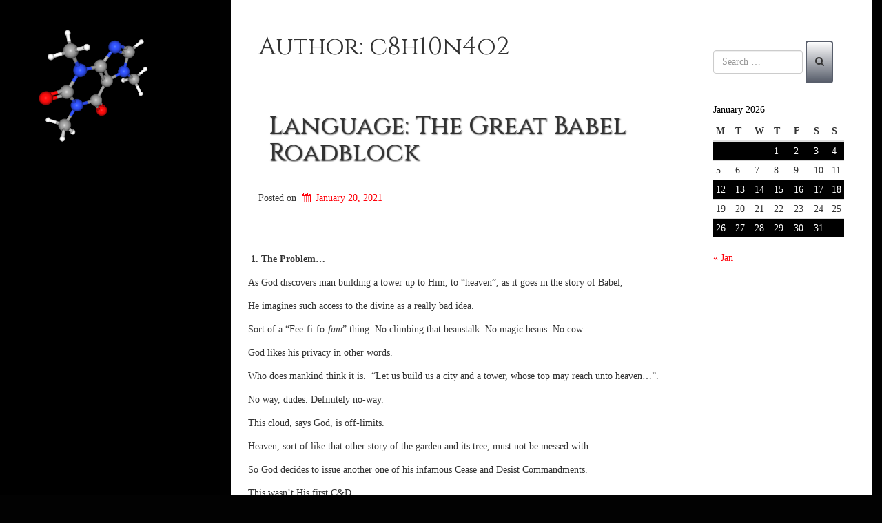

--- FILE ---
content_type: text/html; charset=UTF-8
request_url: https://c8h10n4o2.buzz/author/c8h10n4o2/
body_size: 10777
content:
<!doctype html>
<!-- BoldGrid Theme Framework Version:  -->
<html lang="en-US" class='no-js'>
	
<head>
	<meta charset="utf-8">
	<meta http-equiv="x-ua-compatible" content="ie=edge">
	<meta name="viewport" content="width=device-width, initial-scale=1">
	<title>c8h10n4o2 | C8H10N4O2</title>
<meta name='robots' content='max-image-preview:large' />
	<style>img:is([sizes="auto" i], [sizes^="auto," i]) { contain-intrinsic-size: 3000px 1500px }</style>
	<meta name="robots" content="index,follow" />
<link rel="canonical" href="https://c8h10n4o2.buzz/author/c8h10n4o2/" />
<meta property="og:locale" content="en_US" />
<meta property="og:type" content="object" />
<meta property="og:title" content="c8h10n4o2 | C8H10N4O2" />
<meta property="og:url" content="https://c8h10n4o2.buzz/author/c8h10n4o2/" />
<meta property="og:site_name" name="copyright" content="C8H10N4O2" />
<link rel='dns-prefetch' href='//fonts.googleapis.com' />
<link rel="alternate" type="application/rss+xml" title="C8H10N4O2 &raquo; Feed" href="https://c8h10n4o2.buzz/feed/" />
<link rel="alternate" type="application/rss+xml" title="C8H10N4O2 &raquo; Comments Feed" href="https://c8h10n4o2.buzz/comments/feed/" />
<link rel="alternate" type="application/rss+xml" title="C8H10N4O2 &raquo; Posts by c8h10n4o2 Feed" href="https://c8h10n4o2.buzz/author/c8h10n4o2/feed/" />
<script type="text/javascript">
/* <![CDATA[ */
window._wpemojiSettings = {"baseUrl":"https:\/\/s.w.org\/images\/core\/emoji\/15.0.3\/72x72\/","ext":".png","svgUrl":"https:\/\/s.w.org\/images\/core\/emoji\/15.0.3\/svg\/","svgExt":".svg","source":{"concatemoji":"https:\/\/c8h10n4o2.buzz\/wp-includes\/js\/wp-emoji-release.min.js?ver=6.7.4"}};
/*! This file is auto-generated */
!function(i,n){var o,s,e;function c(e){try{var t={supportTests:e,timestamp:(new Date).valueOf()};sessionStorage.setItem(o,JSON.stringify(t))}catch(e){}}function p(e,t,n){e.clearRect(0,0,e.canvas.width,e.canvas.height),e.fillText(t,0,0);var t=new Uint32Array(e.getImageData(0,0,e.canvas.width,e.canvas.height).data),r=(e.clearRect(0,0,e.canvas.width,e.canvas.height),e.fillText(n,0,0),new Uint32Array(e.getImageData(0,0,e.canvas.width,e.canvas.height).data));return t.every(function(e,t){return e===r[t]})}function u(e,t,n){switch(t){case"flag":return n(e,"\ud83c\udff3\ufe0f\u200d\u26a7\ufe0f","\ud83c\udff3\ufe0f\u200b\u26a7\ufe0f")?!1:!n(e,"\ud83c\uddfa\ud83c\uddf3","\ud83c\uddfa\u200b\ud83c\uddf3")&&!n(e,"\ud83c\udff4\udb40\udc67\udb40\udc62\udb40\udc65\udb40\udc6e\udb40\udc67\udb40\udc7f","\ud83c\udff4\u200b\udb40\udc67\u200b\udb40\udc62\u200b\udb40\udc65\u200b\udb40\udc6e\u200b\udb40\udc67\u200b\udb40\udc7f");case"emoji":return!n(e,"\ud83d\udc26\u200d\u2b1b","\ud83d\udc26\u200b\u2b1b")}return!1}function f(e,t,n){var r="undefined"!=typeof WorkerGlobalScope&&self instanceof WorkerGlobalScope?new OffscreenCanvas(300,150):i.createElement("canvas"),a=r.getContext("2d",{willReadFrequently:!0}),o=(a.textBaseline="top",a.font="600 32px Arial",{});return e.forEach(function(e){o[e]=t(a,e,n)}),o}function t(e){var t=i.createElement("script");t.src=e,t.defer=!0,i.head.appendChild(t)}"undefined"!=typeof Promise&&(o="wpEmojiSettingsSupports",s=["flag","emoji"],n.supports={everything:!0,everythingExceptFlag:!0},e=new Promise(function(e){i.addEventListener("DOMContentLoaded",e,{once:!0})}),new Promise(function(t){var n=function(){try{var e=JSON.parse(sessionStorage.getItem(o));if("object"==typeof e&&"number"==typeof e.timestamp&&(new Date).valueOf()<e.timestamp+604800&&"object"==typeof e.supportTests)return e.supportTests}catch(e){}return null}();if(!n){if("undefined"!=typeof Worker&&"undefined"!=typeof OffscreenCanvas&&"undefined"!=typeof URL&&URL.createObjectURL&&"undefined"!=typeof Blob)try{var e="postMessage("+f.toString()+"("+[JSON.stringify(s),u.toString(),p.toString()].join(",")+"));",r=new Blob([e],{type:"text/javascript"}),a=new Worker(URL.createObjectURL(r),{name:"wpTestEmojiSupports"});return void(a.onmessage=function(e){c(n=e.data),a.terminate(),t(n)})}catch(e){}c(n=f(s,u,p))}t(n)}).then(function(e){for(var t in e)n.supports[t]=e[t],n.supports.everything=n.supports.everything&&n.supports[t],"flag"!==t&&(n.supports.everythingExceptFlag=n.supports.everythingExceptFlag&&n.supports[t]);n.supports.everythingExceptFlag=n.supports.everythingExceptFlag&&!n.supports.flag,n.DOMReady=!1,n.readyCallback=function(){n.DOMReady=!0}}).then(function(){return e}).then(function(){var e;n.supports.everything||(n.readyCallback(),(e=n.source||{}).concatemoji?t(e.concatemoji):e.wpemoji&&e.twemoji&&(t(e.twemoji),t(e.wpemoji)))}))}((window,document),window._wpemojiSettings);
/* ]]> */
</script>
<style id='wp-emoji-styles-inline-css' type='text/css'>

	img.wp-smiley, img.emoji {
		display: inline !important;
		border: none !important;
		box-shadow: none !important;
		height: 1em !important;
		width: 1em !important;
		margin: 0 0.07em !important;
		vertical-align: -0.1em !important;
		background: none !important;
		padding: 0 !important;
	}
</style>
<link rel='stylesheet' id='wp-block-library-css' href='https://c8h10n4o2.buzz/wp-includes/css/dist/block-library/style.min.css?ver=6.7.4' type='text/css' media='all' />
<style id='classic-theme-styles-inline-css' type='text/css'>
/*! This file is auto-generated */
.wp-block-button__link{color:#fff;background-color:#32373c;border-radius:9999px;box-shadow:none;text-decoration:none;padding:calc(.667em + 2px) calc(1.333em + 2px);font-size:1.125em}.wp-block-file__button{background:#32373c;color:#fff;text-decoration:none}
</style>
<style id='global-styles-inline-css' type='text/css'>
:root{--wp--preset--aspect-ratio--square: 1;--wp--preset--aspect-ratio--4-3: 4/3;--wp--preset--aspect-ratio--3-4: 3/4;--wp--preset--aspect-ratio--3-2: 3/2;--wp--preset--aspect-ratio--2-3: 2/3;--wp--preset--aspect-ratio--16-9: 16/9;--wp--preset--aspect-ratio--9-16: 9/16;--wp--preset--color--black: #000000;--wp--preset--color--cyan-bluish-gray: #abb8c3;--wp--preset--color--white: #ffffff;--wp--preset--color--pale-pink: #f78da7;--wp--preset--color--vivid-red: #cf2e2e;--wp--preset--color--luminous-vivid-orange: #ff6900;--wp--preset--color--luminous-vivid-amber: #fcb900;--wp--preset--color--light-green-cyan: #7bdcb5;--wp--preset--color--vivid-green-cyan: #00d084;--wp--preset--color--pale-cyan-blue: #8ed1fc;--wp--preset--color--vivid-cyan-blue: #0693e3;--wp--preset--color--vivid-purple: #9b51e0;--wp--preset--gradient--vivid-cyan-blue-to-vivid-purple: linear-gradient(135deg,rgba(6,147,227,1) 0%,rgb(155,81,224) 100%);--wp--preset--gradient--light-green-cyan-to-vivid-green-cyan: linear-gradient(135deg,rgb(122,220,180) 0%,rgb(0,208,130) 100%);--wp--preset--gradient--luminous-vivid-amber-to-luminous-vivid-orange: linear-gradient(135deg,rgba(252,185,0,1) 0%,rgba(255,105,0,1) 100%);--wp--preset--gradient--luminous-vivid-orange-to-vivid-red: linear-gradient(135deg,rgba(255,105,0,1) 0%,rgb(207,46,46) 100%);--wp--preset--gradient--very-light-gray-to-cyan-bluish-gray: linear-gradient(135deg,rgb(238,238,238) 0%,rgb(169,184,195) 100%);--wp--preset--gradient--cool-to-warm-spectrum: linear-gradient(135deg,rgb(74,234,220) 0%,rgb(151,120,209) 20%,rgb(207,42,186) 40%,rgb(238,44,130) 60%,rgb(251,105,98) 80%,rgb(254,248,76) 100%);--wp--preset--gradient--blush-light-purple: linear-gradient(135deg,rgb(255,206,236) 0%,rgb(152,150,240) 100%);--wp--preset--gradient--blush-bordeaux: linear-gradient(135deg,rgb(254,205,165) 0%,rgb(254,45,45) 50%,rgb(107,0,62) 100%);--wp--preset--gradient--luminous-dusk: linear-gradient(135deg,rgb(255,203,112) 0%,rgb(199,81,192) 50%,rgb(65,88,208) 100%);--wp--preset--gradient--pale-ocean: linear-gradient(135deg,rgb(255,245,203) 0%,rgb(182,227,212) 50%,rgb(51,167,181) 100%);--wp--preset--gradient--electric-grass: linear-gradient(135deg,rgb(202,248,128) 0%,rgb(113,206,126) 100%);--wp--preset--gradient--midnight: linear-gradient(135deg,rgb(2,3,129) 0%,rgb(40,116,252) 100%);--wp--preset--font-size--small: 13px;--wp--preset--font-size--medium: 20px;--wp--preset--font-size--large: 36px;--wp--preset--font-size--x-large: 42px;--wp--preset--spacing--20: 0.44rem;--wp--preset--spacing--30: 0.67rem;--wp--preset--spacing--40: 1rem;--wp--preset--spacing--50: 1.5rem;--wp--preset--spacing--60: 2.25rem;--wp--preset--spacing--70: 3.38rem;--wp--preset--spacing--80: 5.06rem;--wp--preset--shadow--natural: 6px 6px 9px rgba(0, 0, 0, 0.2);--wp--preset--shadow--deep: 12px 12px 50px rgba(0, 0, 0, 0.4);--wp--preset--shadow--sharp: 6px 6px 0px rgba(0, 0, 0, 0.2);--wp--preset--shadow--outlined: 6px 6px 0px -3px rgba(255, 255, 255, 1), 6px 6px rgba(0, 0, 0, 1);--wp--preset--shadow--crisp: 6px 6px 0px rgba(0, 0, 0, 1);}:where(.is-layout-flex){gap: 0.5em;}:where(.is-layout-grid){gap: 0.5em;}body .is-layout-flex{display: flex;}.is-layout-flex{flex-wrap: wrap;align-items: center;}.is-layout-flex > :is(*, div){margin: 0;}body .is-layout-grid{display: grid;}.is-layout-grid > :is(*, div){margin: 0;}:where(.wp-block-columns.is-layout-flex){gap: 2em;}:where(.wp-block-columns.is-layout-grid){gap: 2em;}:where(.wp-block-post-template.is-layout-flex){gap: 1.25em;}:where(.wp-block-post-template.is-layout-grid){gap: 1.25em;}.has-black-color{color: var(--wp--preset--color--black) !important;}.has-cyan-bluish-gray-color{color: var(--wp--preset--color--cyan-bluish-gray) !important;}.has-white-color{color: var(--wp--preset--color--white) !important;}.has-pale-pink-color{color: var(--wp--preset--color--pale-pink) !important;}.has-vivid-red-color{color: var(--wp--preset--color--vivid-red) !important;}.has-luminous-vivid-orange-color{color: var(--wp--preset--color--luminous-vivid-orange) !important;}.has-luminous-vivid-amber-color{color: var(--wp--preset--color--luminous-vivid-amber) !important;}.has-light-green-cyan-color{color: var(--wp--preset--color--light-green-cyan) !important;}.has-vivid-green-cyan-color{color: var(--wp--preset--color--vivid-green-cyan) !important;}.has-pale-cyan-blue-color{color: var(--wp--preset--color--pale-cyan-blue) !important;}.has-vivid-cyan-blue-color{color: var(--wp--preset--color--vivid-cyan-blue) !important;}.has-vivid-purple-color{color: var(--wp--preset--color--vivid-purple) !important;}.has-black-background-color{background-color: var(--wp--preset--color--black) !important;}.has-cyan-bluish-gray-background-color{background-color: var(--wp--preset--color--cyan-bluish-gray) !important;}.has-white-background-color{background-color: var(--wp--preset--color--white) !important;}.has-pale-pink-background-color{background-color: var(--wp--preset--color--pale-pink) !important;}.has-vivid-red-background-color{background-color: var(--wp--preset--color--vivid-red) !important;}.has-luminous-vivid-orange-background-color{background-color: var(--wp--preset--color--luminous-vivid-orange) !important;}.has-luminous-vivid-amber-background-color{background-color: var(--wp--preset--color--luminous-vivid-amber) !important;}.has-light-green-cyan-background-color{background-color: var(--wp--preset--color--light-green-cyan) !important;}.has-vivid-green-cyan-background-color{background-color: var(--wp--preset--color--vivid-green-cyan) !important;}.has-pale-cyan-blue-background-color{background-color: var(--wp--preset--color--pale-cyan-blue) !important;}.has-vivid-cyan-blue-background-color{background-color: var(--wp--preset--color--vivid-cyan-blue) !important;}.has-vivid-purple-background-color{background-color: var(--wp--preset--color--vivid-purple) !important;}.has-black-border-color{border-color: var(--wp--preset--color--black) !important;}.has-cyan-bluish-gray-border-color{border-color: var(--wp--preset--color--cyan-bluish-gray) !important;}.has-white-border-color{border-color: var(--wp--preset--color--white) !important;}.has-pale-pink-border-color{border-color: var(--wp--preset--color--pale-pink) !important;}.has-vivid-red-border-color{border-color: var(--wp--preset--color--vivid-red) !important;}.has-luminous-vivid-orange-border-color{border-color: var(--wp--preset--color--luminous-vivid-orange) !important;}.has-luminous-vivid-amber-border-color{border-color: var(--wp--preset--color--luminous-vivid-amber) !important;}.has-light-green-cyan-border-color{border-color: var(--wp--preset--color--light-green-cyan) !important;}.has-vivid-green-cyan-border-color{border-color: var(--wp--preset--color--vivid-green-cyan) !important;}.has-pale-cyan-blue-border-color{border-color: var(--wp--preset--color--pale-cyan-blue) !important;}.has-vivid-cyan-blue-border-color{border-color: var(--wp--preset--color--vivid-cyan-blue) !important;}.has-vivid-purple-border-color{border-color: var(--wp--preset--color--vivid-purple) !important;}.has-vivid-cyan-blue-to-vivid-purple-gradient-background{background: var(--wp--preset--gradient--vivid-cyan-blue-to-vivid-purple) !important;}.has-light-green-cyan-to-vivid-green-cyan-gradient-background{background: var(--wp--preset--gradient--light-green-cyan-to-vivid-green-cyan) !important;}.has-luminous-vivid-amber-to-luminous-vivid-orange-gradient-background{background: var(--wp--preset--gradient--luminous-vivid-amber-to-luminous-vivid-orange) !important;}.has-luminous-vivid-orange-to-vivid-red-gradient-background{background: var(--wp--preset--gradient--luminous-vivid-orange-to-vivid-red) !important;}.has-very-light-gray-to-cyan-bluish-gray-gradient-background{background: var(--wp--preset--gradient--very-light-gray-to-cyan-bluish-gray) !important;}.has-cool-to-warm-spectrum-gradient-background{background: var(--wp--preset--gradient--cool-to-warm-spectrum) !important;}.has-blush-light-purple-gradient-background{background: var(--wp--preset--gradient--blush-light-purple) !important;}.has-blush-bordeaux-gradient-background{background: var(--wp--preset--gradient--blush-bordeaux) !important;}.has-luminous-dusk-gradient-background{background: var(--wp--preset--gradient--luminous-dusk) !important;}.has-pale-ocean-gradient-background{background: var(--wp--preset--gradient--pale-ocean) !important;}.has-electric-grass-gradient-background{background: var(--wp--preset--gradient--electric-grass) !important;}.has-midnight-gradient-background{background: var(--wp--preset--gradient--midnight) !important;}.has-small-font-size{font-size: var(--wp--preset--font-size--small) !important;}.has-medium-font-size{font-size: var(--wp--preset--font-size--medium) !important;}.has-large-font-size{font-size: var(--wp--preset--font-size--large) !important;}.has-x-large-font-size{font-size: var(--wp--preset--font-size--x-large) !important;}
:where(.wp-block-post-template.is-layout-flex){gap: 1.25em;}:where(.wp-block-post-template.is-layout-grid){gap: 1.25em;}
:where(.wp-block-columns.is-layout-flex){gap: 2em;}:where(.wp-block-columns.is-layout-grid){gap: 2em;}
:root :where(.wp-block-pullquote){font-size: 1.5em;line-height: 1.6;}
</style>
<link rel='stylesheet' id='wc-gallery-style-css' href='https://c8h10n4o2.buzz/wp-content/plugins/boldgrid-gallery/includes/css/style.css?ver=1.55' type='text/css' media='all' />
<link rel='stylesheet' id='wc-gallery-popup-style-css' href='https://c8h10n4o2.buzz/wp-content/plugins/boldgrid-gallery/includes/css/magnific-popup.css?ver=1.1.0' type='text/css' media='all' />
<link rel='stylesheet' id='wc-gallery-flexslider-style-css' href='https://c8h10n4o2.buzz/wp-content/plugins/boldgrid-gallery/includes/vendors/flexslider/flexslider.css?ver=2.6.1' type='text/css' media='all' />
<link rel='stylesheet' id='wc-gallery-owlcarousel-style-css' href='https://c8h10n4o2.buzz/wp-content/plugins/boldgrid-gallery/includes/vendors/owlcarousel/assets/owl.carousel.css?ver=2.1.4' type='text/css' media='all' />
<link rel='stylesheet' id='wc-gallery-owlcarousel-theme-style-css' href='https://c8h10n4o2.buzz/wp-content/plugins/boldgrid-gallery/includes/vendors/owlcarousel/assets/owl.theme.default.css?ver=2.1.4' type='text/css' media='all' />
<link rel='stylesheet' id='font-awesome-css' href='https://c8h10n4o2.buzz/wp-content/themes/boldgrid-monument/inc/boldgrid-theme-framework/assets/css/font-awesome/font-awesome.min.css?ver=4.7' type='text/css' media='all' />
<link rel='stylesheet' id='bootstrap-styles-css' href='https://c8h10n4o2.buzz/wp-content/themes/boldgrid-monument/inc/boldgrid-theme-framework/assets/css/bootstrap/bootstrap.min.css?ver=3.3.1' type='text/css' media='all' />
<link rel='stylesheet' id='boldgrid-theme-framework-css' href='https://c8h10n4o2.buzz/wp-content/themes/boldgrid-monument/inc/boldgrid-theme-framework/assets/css/boldgrid-theme-framework.min.css?ver=1.14.8' type='text/css' media='all' />
<link rel='stylesheet' id='bgtfw-smartmenus-css' href='https://c8h10n4o2.buzz/wp-content/themes/boldgrid-monument/inc/boldgrid-theme-framework/assets/css/smartmenus/sm-core-css.css?ver=1.14.8' type='text/css' media='all' />
<link rel='stylesheet' id='bgtfw-smartmenus-bootstrap-css' href='https://c8h10n4o2.buzz/wp-content/themes/boldgrid-monument/inc/boldgrid-theme-framework/assets/css/smartmenus/bootstrap/jquery.smartmenus.bootstrap.css?ver=1.14.8' type='text/css' media='all' />
<link rel='stylesheet' id='boldgrid-components-css' href='https://c8h10n4o2.buzz/wp-content/plugins/post-and-page-builder/assets/css/components.min.css?ver=2.16.5' type='text/css' media='all' />
<link rel='stylesheet' id='boldgrid-buttons-css' href='https://c8h10n4o2.buzz/wp-content/themes/boldgrid-monument/css/buttons.css?ver=1768752030' type='text/css' media='all' />
<link rel='stylesheet' id='style-css' href='https://c8h10n4o2.buzz/wp-content/themes/boldgrid-monument/style.css' type='text/css' media='all' />
<style id='style-inline-css' type='text/css'>
.bgtfw-edit-link a{background:rgb(88, 94, 107)!important;border:2px solid #ffffff!important;color:#ffffff!important;}.bgtfw-edit-link a:focus{-webkit-box-shadow: 0 0 0 2px #ffffff!important;box-shadow: 0 0 0 2px #ffffff!important;}.bgtfw-edit-link a svg{fill:#ffffff!important;
</style>
<link rel='stylesheet' id='boldgrid-color-palettes-css' href='https://c8h10n4o2.buzz/wp-content/themes/boldgrid-monument/css/color-palettes.css?ver=1768752030' type='text/css' media='all' />
<link rel='stylesheet' id='kirki_google_fonts-css' href='https://fonts.googleapis.com/css?family=Cinzel&#038;subset' type='text/css' media='all' />
<link rel='stylesheet' id='kirki-styles-global-css' href='https://c8h10n4o2.buzz/wp-content/themes/boldgrid-monument/inc/boldgrid-theme-framework/includes/kirki/assets/css/kirki-styles.css' type='text/css' media='all' />
<style id='kirki-styles-global-inline-css' type='text/css'>
h1, h2, h3, h4, h5, h6, .h1, .h2, .h3, .h4, .h5, .h6{font-family:Cinzel, Georgia, serif;}h1, h2, h3, h4, h5, h6{text-transform:none;}h1.alt-font, h2.alt-font, h3.alt-font, h4.alt-font, h5.alt-font, h6.alt-font, .h1.alt-font, .h2.alt-font, .h3.alt-font, .h4.alt-font, .h5.alt-font, .h6.alt-font{font-family:Serif;}h1.alt-font, h2.alt-font, h3.alt-font, h4.alt-font, h5.alt-font, h6.alt-font{text-transform:none;}.primary-menu ul li a{font-family:Cinzel, Georgia, serif;font-size:16px;text-transform:uppercase;}.social-menu ul li a{font-family:Cinzel, Georgia, serif;font-size:16px;text-transform:uppercase;}.secondary-menu ul li a{font-family:Cinzel, Georgia, serif;font-size:16px;text-transform:uppercase;}.tertiary-menu ul li a{font-family:Cinzel, Georgia, serif;font-size:16px;text-transform:uppercase;}.footer-center-menu ul li a{font-family:Cinzel, Georgia, serif;font-size:16px;text-transform:uppercase;}body, p, .site-content, .site-footer{font-family:Serif;font-size:14px;line-height:140%;}.site-title{font-family:Cinzel, Georgia, serif;font-size:32px;text-transform:none;margin-top:-20px;margin-bottom:-20px;line-height:150%;letter-spacing:1px;}.site-title a{text-decoration:none;}.site-title a:hover{text-decoration:none;}.site-title a:focus{text-decoration:none;}.site-branding{margin-left:-50px;}.logo-site-title img{width:207px;}
</style>
<link rel='stylesheet' id='bgpbpp-public-css' href='https://c8h10n4o2.buzz/wp-content/plugins/post-and-page-builder-premium/dist/application.min.css?ver=1.0.5' type='text/css' media='all' />
<script type="text/javascript" src="https://c8h10n4o2.buzz/wp-includes/js/jquery/jquery.min.js?ver=3.7.1" id="jquery-core-js"></script>
<script type="text/javascript" src="https://c8h10n4o2.buzz/wp-includes/js/jquery/jquery-migrate.min.js?ver=3.4.1" id="jquery-migrate-js"></script>
<link rel="https://api.w.org/" href="https://c8h10n4o2.buzz/wp-json/" /><link rel="alternate" title="JSON" type="application/json" href="https://c8h10n4o2.buzz/wp-json/wp/v2/users/2" /><link rel="EditURI" type="application/rsd+xml" title="RSD" href="https://c8h10n4o2.buzz/xmlrpc.php?rsd" />
<meta name="generator" content="WordPress 6.7.4" />
<style type="text/css" id="boldgrid-custom-css">.boldgrid-css{ background: black; }</style>		<style id="boldgrid-custom-fonts" type="text/css">
		h1:not( .site-title ):not( .alt-font ), .h1{ font-size:36px; text-transform:none; font-family:Cinzel;}h2:not( .alt-font ), .h2{ font-size:30px; text-transform:none; font-family:Cinzel;}h3:not( .alt-font ):not( .site-description ), .h3{ font-size:24px; text-transform:none; font-family:Cinzel;}h4:not( .alt-font ), .h4{ font-size:18px; text-transform:none; font-family:Cinzel;}h5:not( .alt-font ), .h5{ font-size:14px; text-transform:none; font-family:Cinzel;}h6:not( .alt-font ), .h6{ font-size:12px; text-transform:none; font-family:Cinzel;}h1.alt-font, .h1.alt-font{ font-size:36px; text-transform:none; font-family:Serif;}h2.alt-font, .h2.alt-font{ font-size:30px; text-transform:none; font-family:Serif;}h3.alt-font, .h3.alt-font{ font-size:24px; text-transform:none; font-family:Serif;}h4.alt-font, .h4.alt-font{ font-size:18px; text-transform:none; font-family:Serif;}h5.alt-font, .h5.alt-font{ font-size:14px; text-transform:none; font-family:Serif;}h6.alt-font, .h6.alt-font{ font-size:12px; text-transform:none; font-family:Serif;}.call-to-action h1{ font-size:90px; text-transform:none; font-family:Cinzel;}.mod-alpha h2, .mod-beta h2{ font-size:52px; text-transform:none; font-family:Cinzel;}.mod-beta-2 h3{ font-size:18px; text-transform:none; font-family:Serif;}.mod-alpha p{ font-size:16px; text-transform:none; font-family:Serif;}.bg-font-family-menu { font-family: Cinzel !important }.bg-font-family-body { font-family: Serif !important }.bg-font-family-alt { font-family: Serif !important }.bg-font-family-heading { font-family: Cinzel !important }			blockquote, blockquote p, .mod-blockquote { font-size: 17.5px; }
		</style>
		<link rel="icon" href="https://c8h10n4o2.buzz/wp-content/uploads/2020/06/cropped-Caffeine_1390×600_3D_Conformer-32x32.png" sizes="32x32" />
<link rel="icon" href="https://c8h10n4o2.buzz/wp-content/uploads/2020/06/cropped-Caffeine_1390×600_3D_Conformer-192x192.png" sizes="192x192" />
<link rel="apple-touch-icon" href="https://c8h10n4o2.buzz/wp-content/uploads/2020/06/cropped-Caffeine_1390×600_3D_Conformer-180x180.png" />
<meta name="msapplication-TileImage" content="https://c8h10n4o2.buzz/wp-content/uploads/2020/06/cropped-Caffeine_1390×600_3D_Conformer-270x270.png" />
<style id='boldgrid-override-styles' type='text/css'>body.custom-background { background-image:url(https://c8h10n4o2.buzz/wp-content/themes/boldgrid-monument/inc/boldgrid-theme-framework/assets/img/patterns/60-lines.png);background-size:auto;background-repeat:repeat;background-attachment:scroll;pattern:/** Background pattern from subtlepatterns.com & http://www.transparenttextures.com/ **/;background-color:#020202; }</style><style id="wpforms-css-vars-root">
				:root {
					--wpforms-field-border-radius: 3px;
--wpforms-field-border-style: solid;
--wpforms-field-border-size: 1px;
--wpforms-field-background-color: #ffffff;
--wpforms-field-border-color: rgba( 0, 0, 0, 0.25 );
--wpforms-field-border-color-spare: rgba( 0, 0, 0, 0.25 );
--wpforms-field-text-color: rgba( 0, 0, 0, 0.7 );
--wpforms-field-menu-color: #ffffff;
--wpforms-label-color: rgba( 0, 0, 0, 0.85 );
--wpforms-label-sublabel-color: rgba( 0, 0, 0, 0.55 );
--wpforms-label-error-color: #d63637;
--wpforms-button-border-radius: 3px;
--wpforms-button-border-style: none;
--wpforms-button-border-size: 1px;
--wpforms-button-background-color: #066aab;
--wpforms-button-border-color: #066aab;
--wpforms-button-text-color: #ffffff;
--wpforms-page-break-color: #066aab;
--wpforms-background-image: none;
--wpforms-background-position: center center;
--wpforms-background-repeat: no-repeat;
--wpforms-background-size: cover;
--wpforms-background-width: 100px;
--wpforms-background-height: 100px;
--wpforms-background-color: rgba( 0, 0, 0, 0 );
--wpforms-background-url: none;
--wpforms-container-padding: 0px;
--wpforms-container-border-style: none;
--wpforms-container-border-width: 1px;
--wpforms-container-border-color: #000000;
--wpforms-container-border-radius: 3px;
--wpforms-field-size-input-height: 43px;
--wpforms-field-size-input-spacing: 15px;
--wpforms-field-size-font-size: 16px;
--wpforms-field-size-line-height: 19px;
--wpforms-field-size-padding-h: 14px;
--wpforms-field-size-checkbox-size: 16px;
--wpforms-field-size-sublabel-spacing: 5px;
--wpforms-field-size-icon-size: 1;
--wpforms-label-size-font-size: 16px;
--wpforms-label-size-line-height: 19px;
--wpforms-label-size-sublabel-font-size: 14px;
--wpforms-label-size-sublabel-line-height: 17px;
--wpforms-button-size-font-size: 17px;
--wpforms-button-size-height: 41px;
--wpforms-button-size-padding-h: 15px;
--wpforms-button-size-margin-top: 10px;
--wpforms-container-shadow-size-box-shadow: none;

				}
			</style></head>
	<body class="archive author author-c8h10n4o2 author-2 boldgrid-ppb sidebar-1 sticky-footer-enabled standard-menu-enabled bgtfw-edit-links-shown palette-primary custom-background">
					<div id="boldgrid-sticky-wrap">
		<div class="bgtfw">
	<div class="row">
		<div class="col-md-3">
			<div class="sidebar-nav">
			<div class="site-header">
						
<header id="masthead" class="header" role="banner" >
			<div class='boldgrid-section'>
					</div>
		<div class='boldgrid-section'>
			<div class="bgtfw container-fluid">
				<div class='row header-1'>
					<div class='col-md-12 header-1'></div>
				</div>
				<div class='row header-2 header-3 header-4'>
					<div class='col-md-4 header-2'></div>
					<div class='col-md-4 header-3'></div>
					<div class='col-md-4 header-4'></div>
				</div>
				<div class='row header-14 header-15'>
					<div class='col-md-9 header-14'></div>
					<div class='col-md-3 header-15'></div>
				</div>
				<div class='row header-5'>
					<div class='col-md-12 header-5'>		<div class="site-branding">
					<div class="site-title">
			<a class='logo-site-title' href="https://c8h10n4o2.buzz/"  rel="home">
				<img  src="https://c8h10n4o2.buzz/wp-content/uploads/2020/06/cropped-Caffeine_1390×600_3D_Conformer-2.png" width="406" height="428" />
			</a>
		</div>
					<h3 class="site-description site-description invisible">buzz</h3>		</div><!-- .site-branding -->
		</div>
				</div>
				<div class='row header-6 header-7'>
					<div class='col-md-6 header-6'></div>
					<div class='col-md-6 header-7'></div>
				</div>
				<div class='row header-8'>
					<div class='col-md-12 header-8'></div>
				</div>
				<div class='row header-9 header-10'>
					<div class='col-md-6 header-9'></div>
					<div class='col-md-6 header-10'></div>
				</div>
				<div class='row header-11'>
					<div class='col-md-12 header-11'></div>
				</div>
			</div><!-- .container -->
		</div><!-- .section -->
		<div class='boldgrid-section'>
					</div>
	</header><!-- #masthead -->
		</div><!-- /.header -->
					</div>
		</div>
					<div class="col-md-9 full-width">
					<div id="content" class="site-content" role="document">
			<main class="main container-fluid">
				<div class="row">
					<div class="col-md-9">
						
<header class="page-header">
	<p class="h1 page-title">Author: <span>c8h10n4o2</span></p></header><!-- .page-header -->

<article id="post-126" class="post-126 post type-post status-publish format-standard hentry category-uncategorized">
	<header class="entry-header">
		
<div class="bgtfw container-fluid">
			<h1 class="entry-title"><a href="https://c8h10n4o2.buzz/2021/01/20/restoring-the-world-of-perception/" rel="bookmark">Language: The Great Babel Roadblock</a></h1>	</div>
				<div class="entry-meta">
			<span class="posted-on date">Posted on <a href="https://c8h10n4o2.buzz/2021/01/20/restoring-the-world-of-perception/" rel="bookmark"><time class="entry-date published" datetime="2021-01-20T00:00:15+00:00">January 20, 2021</time><time class="updated" datetime="2021-03-19T17:44:08+00:00">March 19, 2021</time></a></span><span class="byline"> by <span class="author vcard"><a class="url fn n" href="https://c8h10n4o2.buzz/author/c8h10n4o2/">c8h10n4o2</a></span></span>		</div><!-- .entry-meta -->
			</header><!-- .entry-header -->
	<div class="entry-content">
				<div class="boldgrid-section">
<div class="container-fluid">
<div class="row" style="padding-top: 70px;">
<div class="col-md-12 col-xs-12 col-sm-12">
<p class=""><strong>&nbsp;1. The Problem&#8230;</strong></p>
<p class="">As God discovers man building a tower up to Him, to &#8220;heaven&#8221;, as it goes in the story of Babel,</p>
<p class="">He imagines such access to the divine as a really bad idea.</p>
<p class="">Sort of a &#8220;Fee-fi-fo-<em>fum</em>&#8221; thing. No climbing that beanstalk. No magic beans. No cow.</p>
<p class="">God likes his privacy in other words.</p>
<p class="">Who does mankind think it is.&nbsp; &#8220;Let us build us a city and a tower, whose top may reach unto heaven&#8230;&#8221;.</p>
<p class="">No way, dudes. Definitely no-way.&nbsp;</p>
<p class="">This cloud, says God, is off-limits.</p>
<p class="">Heaven, sort of like that other story of the garden and its tree, must not be messed with.</p>
<p class="">So God decides to issue another one of his infamous Cease and Desist Commandments.</p>
<p class="">This wasn&#8217;t His first C&amp;D.</p>
<p class="">Again, recall Adam and Eve.</p>
<p class="">And furthermore, just recently, after much warning, flooded the entire planet.</p>
<p class="">And here we go again. A tower to heaven. Jesus!</p>
<p class="">In other words, God&#8217;s record on commandments is not real encouraging.</p>
<p class="">Divine commandments don&#8217;t seem to be real effective.&nbsp;</p>
<p class="">So what&#8217;s the alternative. Something better than floods and rules.</p>
<p class="">Something sure to thwart all the freewill down there.</p>
<p class="">Hmmmm, He thinks.</p>
<p class="">Gotta hit this mule with a 2X4.</p>
<p class="">And so, after a moment of transcendent contemplation, he declares his solution:</p>
<p class="">&#8220;Come, let us go down and confuse their language so they will not understand each other.”</p>
<p class="">&#8230;&#8221;confuse their language&#8221;.</p>
<p class="">If they can&#8217;t communicate, they can&#8217;t build. And if they can&#8217;t build, heaven&#8217;s safe. They can&#8217;t plant their puny little man-flags, can&#8217;t write their names in heaven.</p>
<p class="">Problem solved.</p>
<p class="">&nbsp;</p>
<p class=""><strong>2. The Solution: Language</strong></p>
<p class="">It seems, according to &#8220;God&#8221; that there is something about language in itself that constitutes a divine roadblock to any imagined knowledge about &#8220;heaven&#8221;.</p>
<p class="">The ultimate commandment.&nbsp;</p>
<p class="">But, unfortunately, whatever that roadblock is in the story of Babel, man seems to have fantasized that he is immune, capable of using language itself to break through to God, which is exactly what the story says can&#8217;t happen.</p>
<p class="">So to summarize: God is going to fight fire with fire.</p>
<p class="">Or, less metaphorically, fight language with language.</p>
<p class="">The problem created by language solved with the problem that is language.</p>
<p class="">In other words, huh?</p>
<p class="">See? It works.</p>
<p class="">The problem can only be solved by lighting a backfire and letting it burn itself out on the confused borders of heaven.</p>
<p class="">Recall: &#8220;Let us go down and&#8230;&#8221; etc.</p>
<p class="">Obviously this is a specific type of &#8220;confusion&#8221; that only happens &#8220;down&#8221; on earth.</p>
<p class="">Heaven will not be screwed &#8220;up&#8221; by a bunch of words.</p>
<p class="">Language, according to the story, never reaches God.</p>
<p class="">Somewhere on the way the message inevitably gets scrambled.</p>
<p class="">The ultimate enigma machine. No key. No code, No breaking the secret.</p>
<p class="">Just a heap of confusion.</p>
<p class="">And so, blessedly, finally, a little peace and quiet.&nbsp;</p>
<p class="">No matter what delusions man is capable of, whatever freewill he conjures, so the story goes, he will never get to God, &#8220;go up&#8221; that beanstalk into the sky and thereby know the place that is &#8220;heaven&#8221;.</p>
<p class="">Language, it seems, is the St. Peter of delusions, the guard at the gate.</p>
<p class="">And the only reward handed out for the climb is the divine gift of confusion.</p>
<p class="">Ha, say God.</p>
<p class="">Just to be clear, mankind can still have his words, they just can&#8217;t climb to heaven. Go ahead&#8230; say &#8220;hi&#8221;, &#8220;hello&#8221;, &#8220;have a nice day&#8221;. Just don&#8217;t attempt to utter anything about God,</p>
<p class="">says God.</p>
<p class="">And if any naive, earthly yay-whoo attempts it, the God &#8220;word&#8221;, to know the language of the divine, he will be godsmacked by a huge dose of divine confusion.</p>
<p class="">No the Spinal Tap volume knob turned &#8220;up&#8221; to some earsplitting 11th commandment.</p>
<p class="">No &#8220;thou shalt nots&#8221;, not even a &#8220;thou shalt&#8221;. God learned that lesson.</p>
<p class="">The delusion itself will becomes the delusion.&nbsp;</p>
<p class="">Clever.</p>
<p class="">But what exactly is that trojan horse that keeps man looking endlessly up through the locked gate of words,</p>
<p class="">remembering, wistfully perhaps, how he was once able to talk to god in person.</p>
<p class="">A god who was not just in a book.</p>
<p class="">He can almost see it again. Were they actually speaking? It seemed like it.</p>
<p class="">Ah, those were the days, there in the garden.</p>
<p class="">Words which mankind obviously didn&#8217;t stop using postgarden. Only now they stretch endlessly across a universe of photo albums, diaries, movies.</p>
<p class="">This is confusion, not silence.</p>
<p class="">Listen&#8230;&#8230;.</p>
<p class="">Is that the voice of God?</p>
<p class="">A God that can only be known by our confusion.</p>
<p class="">This place called earth, where even the word &#8220;God&#8221; inevitably becomes confusing according to God. Or &#8220;Him&#8221;. Or &#8220;Her&#8221;. Or anything else that might usurp the borders of heaven.</p>
<p class="">Especially harps and angels.&nbsp;&nbsp;</p>
<p class="">As far as God is concerned, there are no words for it.</p>
<p class="">No recitable messages, no divine commandments, nothing.</p>
<p class="">Only a God&#8217;s eye view of those two receding figleafs as they take that fatal step across the border, walking sadly away from beauty itself.</p>
<p class="">Did they turn to look back?</p>
<p class="">A moment now called forever.&nbsp;</p>
<p class="">Fallen.</p>
<p class="">Adam and Eve.</p>
<p class="">Two of the endless words by which God spreads confusion.</p>
</div>
</div>
</div>
</div>
			</div><!-- .entry-content -->
	<footer class="entry-footer">
		<span class="comments-link"><a href="https://c8h10n4o2.buzz/2021/01/20/restoring-the-world-of-perception/#respond">Leave a comment</a></span>	</footer><!-- .entry-footer -->
</article><!-- #post-## -->
					</div>
											<div class="col-md-3">
							<aside class="sidebar">
								<aside id="search-4" class="widget widget_search">
		<form method="get" id="searchform" action="https://c8h10n4o2.buzz/" role="search" class="form-inline">
			<div class="form-group">
				<input type="text" class="form-control" name="s" value="" id="s" placeholder="Search &hellip;" />
			</div>
			<button type="submit" class="button-primary"><span class="fa fa-search"></span><span>&nbsp;Search</span></button>
		</form>

	</aside><aside id="calendar-3" class="widget widget_calendar"><div id="calendar_wrap" class="calendar_wrap"><table id="wp-calendar" class="wp-calendar-table">
	<caption>January 2026</caption>
	<thead>
	<tr>
		<th scope="col" title="Monday">M</th>
		<th scope="col" title="Tuesday">T</th>
		<th scope="col" title="Wednesday">W</th>
		<th scope="col" title="Thursday">T</th>
		<th scope="col" title="Friday">F</th>
		<th scope="col" title="Saturday">S</th>
		<th scope="col" title="Sunday">S</th>
	</tr>
	</thead>
	<tbody>
	<tr>
		<td colspan="3" class="pad">&nbsp;</td><td>1</td><td>2</td><td>3</td><td>4</td>
	</tr>
	<tr>
		<td>5</td><td>6</td><td>7</td><td>8</td><td>9</td><td>10</td><td>11</td>
	</tr>
	<tr>
		<td>12</td><td>13</td><td>14</td><td>15</td><td>16</td><td>17</td><td id="today">18</td>
	</tr>
	<tr>
		<td>19</td><td>20</td><td>21</td><td>22</td><td>23</td><td>24</td><td>25</td>
	</tr>
	<tr>
		<td>26</td><td>27</td><td>28</td><td>29</td><td>30</td><td>31</td>
		<td class="pad" colspan="1">&nbsp;</td>
	</tr>
	</tbody>
	</table><nav aria-label="Previous and next months" class="wp-calendar-nav">
		<span class="wp-calendar-nav-prev"><a href="https://c8h10n4o2.buzz/2021/01/">&laquo; Jan</a></span>
		<span class="pad">&nbsp;</span>
		<span class="wp-calendar-nav-next">&nbsp;</span>
	</nav></div></aside>
							</aside><!-- /.sidebar -->
						</div>
									</div>
			</main><!-- /.main -->
		</div><!-- /.content -->
				</div>
							<div id="boldgrid-sticky-filler"></div>
				<div id="boldgrid-sticky-push"></div>
			</div><!-- End of #boldgrid-sticky-wrap -->
			</div>
</div><!-- end of content wrap -->
			<div class="site-footer">
						
<footer id="colophon" role="contentinfo" >
			<div class='boldgrid-section'>
			<div class="bgtfw container-fluid">
				<div class='row footer-1'>
					<div class='col-md-12 footer-1'><aside class="boldgrid-widget widget" id="black-studio-tinymce-0"><h2 class="widget-title alt-font">Footer Space</h2><div class="textwidget"><p>&nbsp;</p>
<p>&nbsp;</p>
<p>&nbsp;</p>
<p>&nbsp;</p>
<p>&nbsp;</p>
<p>&nbsp;</p>
<p>&nbsp;</p>
<p>&nbsp;</p>
<p>&nbsp;</p>
<p>&nbsp;</p>
<p>&nbsp;</p>
<p>&nbsp;</p>
<p>&nbsp;</p>
<p>&nbsp;</p>
<p>&nbsp;</p>
<p>&nbsp;</p>
<p>&nbsp;</p>
</div></aside></div>
				</div>
				<div class='row footer-2 footer-3 footer-4'>
					<div class='col-md-4 footer-2'></div>
					<div class='col-md-4 footer-3'></div>
					<div class='col-md-4 footer-4'></div>
				</div>
				<div class='row footer-5'>
					<div class='col-md-12 footer-5'></div>
				</div>
				<div class='row footer-6 footer-7'>
					<div class='col-md-7 footer-6'></div>
					<div class='col-md-5 footer-7'></div>
				</div>
				<div class='row footer-8'>
					<div class='col-md-12 footer-8'>
		<span class="attribution-theme-mods"><span class="link boldgrid-attribution-link">Built with <a href="http://boldgrid.com/" rel="nofollow" target="_blank">BoldGrid</a></span><span class="link wordpress-attribution-link">Powered by <a href="https://wordpress.org/" rel="nofollow" target="_blank">WordPress</a></span></span>
		</div>
				</div>
				<div class='row footer-9 footer-10'>
					<div class='col-md-6 footer-9'></div>
					<div class='col-md-6 footer-10'></div>
				</div>
				<div class='row footer-11'>
					<div class='col-md-12 footer-11'></div>
				</div>
			</div><!-- .container -->
		</div><!-- .section -->
	</footer><!-- #colophon -->
			<style id='boldgrid-locations' type='text/css'>.row.header-2 { display:none; }.row.header-14 { display:none; }.row.header-6 { display:none; }.row.header-9 { display:none; }.row.footer-2 { display:none; }.row.footer-6 { display:none; }.row.footer-9 { display:none; }.row.footer-11 { display:none; }</style><script type="text/javascript" id="boldgrid-custom-js"></script><script type="text/javascript" src="https://c8h10n4o2.buzz/wp-includes/js/imagesloaded.min.js?ver=5.0.0" id="imagesloaded-js"></script>
<script type="text/javascript" src="https://c8h10n4o2.buzz/wp-includes/js/masonry.min.js?ver=4.2.2" id="masonry-js"></script>
<script type="text/javascript" src="https://c8h10n4o2.buzz/wp-includes/js/jquery/jquery.masonry.min.js?ver=3.1.2b" id="jquery-masonry-js"></script>
<script type="text/javascript" src="https://c8h10n4o2.buzz/wp-content/themes/boldgrid-monument/inc/boldgrid-theme-framework/assets/js/boldgrid-bootstrap-shim.min.js?ver=1.14.8" id="bootstrap-scripts-js"></script>
<script type="text/javascript" src="https://c8h10n4o2.buzz/wp-content/themes/boldgrid-monument/inc/boldgrid-theme-framework/assets/js/bootstrap/bootstrap.min.js?ver=3.3.6" id="boldgrid-bootstrap-bootstrap-js"></script>
<script type="text/javascript" src="https://c8h10n4o2.buzz/wp-content/themes/boldgrid-monument/inc/boldgrid-theme-framework/assets/js/smartmenus/jquery.smartmenus.min.js?ver=1.4" id="bgtfw-smartmenus-js"></script>
<script type="text/javascript" src="https://c8h10n4o2.buzz/wp-content/themes/boldgrid-monument/inc/boldgrid-theme-framework/assets/js/smartmenus/addons/bootstrap/jquery.smartmenus.bootstrap.min.js?ver=1.4" id="bgtfw-smartmenus-bootstrap-js"></script>
<script type="text/javascript" src="https://c8h10n4o2.buzz/wp-content/themes/boldgrid-monument/inc/boldgrid-theme-framework/assets/js/front-end.min.js?ver=1.14.8" id="boldgrid-front-end-scripts-js"></script>
<script type="text/javascript" src="https://c8h10n4o2.buzz/wp-content/themes/boldgrid-monument/inc/boldgrid-theme-framework/assets/js/hide-author-box.min.js?ver=1.14.8" id="hide-author-box-js"></script>
<script type="text/javascript" src="https://c8h10n4o2.buzz/wp-content/themes/boldgrid-monument/inc/boldgrid-theme-framework/assets/js/modernizr.min.js?ver=1.14.8" id="bgtfw-modernizr-js"></script>
<script type="text/javascript" id="boldgrid-editor-public-js-extra">
/* <![CDATA[ */
var BoldgridEditorPublic = {"is_boldgrid_theme":"1","colors":{"defaults":["rgb(88, 94, 107)","rgb(127, 127, 255)","rgb(0, 0, 0)","rgb(255, 0, 10)","rgb(255, 255, 255)"],"neutral":false},"theme":"Monument"};
/* ]]> */
</script>
<script type="text/javascript" src="https://c8h10n4o2.buzz/wp-content/plugins/post-and-page-builder/assets/dist/public.min.js?ver=1.27.3" id="boldgrid-editor-public-js"></script>
<script type="text/javascript" src="https://c8h10n4o2.buzz/wp-content/plugins/post-and-page-builder-premium/dist/application.min.js?ver=1.0.5" id="bgpbpp-public-js"></script>
		</div>
			</body>
</html>
<!-- WP Super Cache is installed but broken. The constant WPCACHEHOME must be set in the file wp-config.php and point at the WP Super Cache plugin directory. -->

--- FILE ---
content_type: text/css
request_url: https://c8h10n4o2.buzz/wp-content/themes/boldgrid-monument/css/buttons.css?ver=1768752030
body_size: 9659
content:
/*--------------------------------------------------------------
 # Buttons.scss - BoldGrid Button Library.
 --------------------------------------------------------------*/
/*! @license
 *
 * Buttons
 * Copyright 2012-2014 Alex Wolfe and Rob Levin
 *
 * Licensed under the Apache License, Version 2.0 (the "License");
 * you may not use this file except in compliance with the License.
 * You may obtain a copy of the License at
 *
 *        http://www.apache.org/licenses/LICENSE-2.0
 *
 * Unless required by applicable law or agreed to in writing, software
 * distributed under the License is distributed on an "AS IS" BASIS,
 * WITHOUT WARRANTIES OR CONDITIONS OF ANY KIND, either express or implied.
 * See the License for the specific language governing permissions and
 * limitations under the License.
 */
/*
 * Compass (optional)
 *
 * We recommend the use of autoprefixer instead of Compass
 * when using buttons. However, buttons does support Compass.
 * simply change $ubtn-use-compass to true and uncomment the
 * @import 'compass' code below to use Compass.
 */
/*
 * Required Files
 *
 * These files include the variables and options
 * and base css styles that are required to generate buttons.
 */
/*
 * $ubtn prefix (reserved)
 *
 * This prefix stands for Unicorn Button - ubtn
 * We provide a prefix to the Sass Variables to
 * prevent namespace collisions that could occur if
 * you import buttons as part of your Sass build process.
 * We kindly ask you not to use the prefix $ubtn in your project
 * in order to avoid possilbe name conflicts. Thanks!
 */
/*
 * Button Namespace (ex .button or .btn)
 *
 */
/*
 * Button Defaults
 *
 * Some default settings that are used throughout the button library.
 * Changes to these settings will be picked up by all of the other modules.
 * The colors used here are the default colors for the base button (gray).
 * The font size and height are used to set the base size for the buttons.
 * The size values will be used to calculate the larger and smaller button sizes.
 */
/*
 * Button Colors
 *
 * $ubtn-colors is used to generate the different button colors.
 * Edit or add colors to the list below and recompile.
 * Each block contains the (name, background, color)
 * The class is generated using the name: (ex .button-primary)
 */
/*
 * Button Shapes
 *
 * $ubtn-shapes is used to generate the different button shapes.
 * Edit or add shapes to the list below and recompile.
 * Each block contains the (name, border-radius).
 * The class is generated using the name: (ex .button-square).
 */
/*
 * Button Sizes
 *
 * $ubtn-sizes is used to generate the different button sizes.
 * Edit or add colors to the list below and recompile.
 * Each block contains the (name, size multiplier).
 * The class is generated using the name: (ex .button-giant).
 */
/*
 * Color Mixin
 *
 * Iterates through the list of colors and creates
 *
 */
/*
 * No Animation
 *
 * Sets animation property to none
 */
/*
 * Clearfix
 *
 * Clears floats inside the container
 */
/*
 * Base Button Style
 *
 * The default values for the .button class
 */
.btn {
  color: #fff;
  background-color: #585e6b;
  border-color: #585e6b;
  font-weight: inherit;
  font-size: 1em;
  font-family: inherit;
  text-decoration: none;
  text-align: center;
  line-height: 40px;
  height: 40px;
  padding: 0 40px;
  margin: 0;
  display: inline-block;
  appearance: none;
  cursor: pointer;
  border: none;
  box-sizing: border-box;
  transition-property: all;
  transition-duration: 0.3s;
  /*
   * Disabled State
   *
   * The disabled state uses the class .disabled, is-disabled,
   * and the form attribute disabled="disabled".
   * The use of !important is only added because this is a state
   * that must be applied to all buttons when in a disabled state.
   */ }
  .btn:visited {
    color: #fff; }
  .btn:hover, .btn:focus {
    background-color: #5f6573;
    text-decoration: none;
    outline: none; }
  .btn:active, .btn.active, .btn.is-active {
    text-shadow: 0 1px 0 rgba(255, 255, 255, 0.3);
    text-decoration: none;
    background-color: #626262;
    border-color: #3c4049;
    color: #41454f;
    transition-duration: 0s;
    box-shadow: inset 0 1px 3px rgba(0, 0, 0, 0.2); }
  .btn.disabled, .btn.is-disabled, .btn:disabled {
    top: 0 !important;
    background: #eee !important;
    border: 1px solid #ddd !important;
    text-shadow: 0 1px 1px rgba(255, 255, 255, 1) !important;
    color: #ccc !important;
    cursor: default !important;
    appearance: none !important; }
    .btn.disabled else, .btn.is-disabled else, .btn:disabled else {
      box-shadow: none !important;
      opacity: 0.8 !important; }
/*
 * Base Button Tyography
 *
 */
.btn-uppercase {
  text-transform: uppercase; }

.btn-lowercase {
  text-transform: lowercase; }

.btn-capitalize {
  text-transform: capitalize; }

.btn-small-caps {
  font-variant: small-caps; }

.btn-icon-txt-large {
  font-size: 36px !important; }
/*
 * Base padding
 *
 */
.btn-width-small {
  padding: 0 10px !important; }
/*
 * Base Colors
 *
 * Create colors for buttons
 * (.button-primary, .button-secondary, etc.)
 */
.btn-color-1, .btn-color-1-flat {
  background-color: #585e6b;
  border-color: #585e6b;
  color: #fff; }
  .btn-color-1:visited, .btn-color-1-flat:visited {
    color: #fff; }
  .btn-color-1:hover, .btn-color-1-flat:hover, .btn-color-1:focus, .btn-color-1-flat:focus {
    background-color: #6f7787;
    border-color: #6f7787;
    color: #fff; }
  .btn-color-1:active, .btn-color-1-flat:active, .btn-color-1.active, .btn-color-1-flat.active, .btn-color-1.is-active, .btn-color-1-flat.is-active {
    background-color: #626262;
    border-color: #626262;
    color: #41454f; }

.btn-color-2, .btn-color-2-flat {
  background-color: #7f7fff;
  border-color: #7f7fff;
  color: #fff; }
  .btn-color-2:visited, .btn-color-2-flat:visited {
    color: #fff; }
  .btn-color-2:hover, .btn-color-2-flat:hover, .btn-color-2:focus, .btn-color-2-flat:focus {
    background-color: #b2b2ff;
    border-color: #b2b2ff;
    color: #fff; }
  .btn-color-2:active, .btn-color-2-flat:active, .btn-color-2.active, .btn-color-2-flat.active, .btn-color-2.is-active, .btn-color-2-flat.is-active {
    background-color: #8585f9;
    border-color: #8585f9;
    color: #4c4cff; }

.btn-color-3, .btn-color-3-flat {
  background-color: #000;
  border-color: #000;
  color: #fff; }
  .btn-color-3:visited, .btn-color-3-flat:visited {
    color: #fff; }
  .btn-color-3:hover, .btn-color-3-flat:hover, .btn-color-3:focus, .btn-color-3-flat:focus {
    background-color: #1a1a1a;
    border-color: #1a1a1a;
    color: #fff; }
  .btn-color-3:active, .btn-color-3-flat:active, .btn-color-3.active, .btn-color-3-flat.active, .btn-color-3.is-active, .btn-color-3-flat.is-active {
    background-color: #000;
    border-color: #000;
    color: #000; }

.btn-color-4, .btn-color-4-flat {
  background-color: #ff000a;
  border-color: #ff000a;
  color: #fff; }
  .btn-color-4:visited, .btn-color-4-flat:visited {
    color: #fff; }
  .btn-color-4:hover, .btn-color-4-flat:hover, .btn-color-4:focus, .btn-color-4-flat:focus {
    background-color: #ff333b;
    border-color: #ff333b;
    color: #fff; }
  .btn-color-4:active, .btn-color-4-flat:active, .btn-color-4.active, .btn-color-4-flat.active, .btn-color-4.is-active, .btn-color-4-flat.is-active {
    background-color: #f20d16;
    border-color: #f20d16;
    color: #cc0008; }

.btn-color-5, .btn-color-5-flat {
  background-color: #fff;
  border-color: #fff;
  color: #333; }
  .btn-color-5:visited, .btn-color-5-flat:visited {
    color: #333; }
  .btn-color-5:hover, .btn-color-5-flat:hover, .btn-color-5:focus, .btn-color-5-flat:focus {
    background-color: #fff;
    border-color: #fff;
    color: #333; }
  .btn-color-5:active, .btn-color-5-flat:active, .btn-color-5.active, .btn-color-5-flat.active, .btn-color-5.is-active, .btn-color-5-flat.is-active {
    background-color: #fff;
    border-color: #fff;
    color: #e6e6e6; }
/*
 * Base Layout Styles
 *
 * Very Miminal Layout Styles
 */
.btn-block, .btn-stacked {
  display: block; }
/*
 * Button Types (optional)
 *
 * All of the files below represent the various button
 * types (including shapes & sizes). None of these files
 * are required. Simple remove the uneeded type below and
 * the button type will be excluded from the final build
 */
/*
 * Button Shapes
 *
 * This file creates the various button shapes
 * (ex. Circle, Rounded, Pill)
 */
.btn-square {
  border-radius: 0; }

.btn-box {
  border-radius: 10px; }

.btn-rounded {
  border-radius: 4px; }

.btn-pill {
  border-radius: 200px; }

.btn-circle {
  border-radius: 100%; }
/*
 * Size Adjustment for equal height & widht buttons
 *
 * Remove padding and set a fixed width.
 */
.btn-circle, .btn-box, .btn-square {
  padding: 0 !important;
  width: 40px; }
  .btn-circle.btn-giant, .btn-box.btn-giant, .btn-square.btn-giant {
    width: 70px; }
  .btn-circle.btn-jumbo, .btn-box.btn-jumbo, .btn-square.btn-jumbo {
    width: 60px; }
  .btn-circle.btn-large, .btn-box.btn-large, .btn-square.btn-large {
    width: 50px; }
  .btn-circle.btn-normal, .btn-box.btn-normal, .btn-square.btn-normal {
    width: 40px; }
  .btn-circle.btn-small, .btn-box.btn-small, .btn-square.btn-small {
    width: 30px; }
  .btn-circle.btn-tiny, .btn-box.btn-tiny, .btn-square.btn-tiny {
    width: 24px; }
/*
 * Border Buttons
 *
 * These buttons have no fill they only have a
 * border to define their hit target.
 */
.btn-border, .btn-border-thin, .btn-border-thick {
  background: none;
  border-width: 2px;
  border-style: solid;
  line-height: 36px; }

.btn-border:hover, .btn-border-thin:hover, .btn-border-thick:hover {
  background-color: rgba(111, 119, 135, 0.9); }

.btn-border:active, .btn-border-thin:active, .btn-border-thick:active, .btn-border.active, .btn-border-thin.active, .btn-border-thick.active, .btn-border.is-active, .btn-border-thin.is-active, .btn-border-thick.is-active {
  box-shadow: none;
  text-shadow: none;
  transition-property: all;
  transition-duration: 0.3s; }
/*
 * Border Optional Sizes
 *
 * A slight variation in border thickness
 */
.btn-border-thin {
  border-width: 1px; }

.btn-border-thick {
  border-width: 3px; }
/*
 * Border Button Colors
 *
 * Create colors for buttons
 * (.button-primary, .button-secondary, etc.)
 */
.btn-border, .btn-border-thin, .btn-border-thick {
  /*
   * Border Button Size Adjustment
   *
   * The line-height must be adjusted to compinsate for
   * the width of the border.
   */ }
  .btn-border.btn-color-1, .btn-border-thin.btn-color-1, .btn-border-thick.btn-color-1 {
    color: #585e6b; }
    .btn-border.btn-color-1:hover, .btn-border-thin.btn-color-1:hover, .btn-border-thick.btn-color-1:hover, .btn-border.btn-color-1:focus, .btn-border-thin.btn-color-1:focus, .btn-border-thick.btn-color-1:focus {
      background-color: rgba(111, 119, 135, 0.9);
      color: rgba(255, 255, 255, 0.9); }
    .btn-border.btn-color-1:active, .btn-border-thin.btn-color-1:active, .btn-border-thick.btn-color-1:active, .btn-border.btn-color-1.active, .btn-border-thin.btn-color-1.active, .btn-border-thick.btn-color-1.active, .btn-border.btn-color-1.is-active, .btn-border-thin.btn-color-1.is-active, .btn-border-thick.btn-color-1.is-active {
      background-color: rgba(98, 98, 98, 0.7);
      color: rgba(255, 255, 255, 0.5);
      opacity: 0.3; }
  .btn-border.btn-color-2, .btn-border-thin.btn-color-2, .btn-border-thick.btn-color-2 {
    color: #7f7fff; }
    .btn-border.btn-color-2:hover, .btn-border-thin.btn-color-2:hover, .btn-border-thick.btn-color-2:hover, .btn-border.btn-color-2:focus, .btn-border-thin.btn-color-2:focus, .btn-border-thick.btn-color-2:focus {
      background-color: rgba(178, 178, 255, 0.9);
      color: rgba(255, 255, 255, 0.9); }
    .btn-border.btn-color-2:active, .btn-border-thin.btn-color-2:active, .btn-border-thick.btn-color-2:active, .btn-border.btn-color-2.active, .btn-border-thin.btn-color-2.active, .btn-border-thick.btn-color-2.active, .btn-border.btn-color-2.is-active, .btn-border-thin.btn-color-2.is-active, .btn-border-thick.btn-color-2.is-active {
      background-color: rgba(133, 133, 249, 0.7);
      color: rgba(255, 255, 255, 0.5);
      opacity: 0.3; }
  .btn-border.btn-color-3, .btn-border-thin.btn-color-3, .btn-border-thick.btn-color-3 {
    color: #000; }
    .btn-border.btn-color-3:hover, .btn-border-thin.btn-color-3:hover, .btn-border-thick.btn-color-3:hover, .btn-border.btn-color-3:focus, .btn-border-thin.btn-color-3:focus, .btn-border-thick.btn-color-3:focus {
      background-color: rgba(26, 26, 26, 0.9);
      color: rgba(255, 255, 255, 0.9); }
    .btn-border.btn-color-3:active, .btn-border-thin.btn-color-3:active, .btn-border-thick.btn-color-3:active, .btn-border.btn-color-3.active, .btn-border-thin.btn-color-3.active, .btn-border-thick.btn-color-3.active, .btn-border.btn-color-3.is-active, .btn-border-thin.btn-color-3.is-active, .btn-border-thick.btn-color-3.is-active {
      background-color: rgba(0, 0, 0, 0.7);
      color: rgba(255, 255, 255, 0.5);
      opacity: 0.3; }
  .btn-border.btn-color-4, .btn-border-thin.btn-color-4, .btn-border-thick.btn-color-4 {
    color: #ff000a; }
    .btn-border.btn-color-4:hover, .btn-border-thin.btn-color-4:hover, .btn-border-thick.btn-color-4:hover, .btn-border.btn-color-4:focus, .btn-border-thin.btn-color-4:focus, .btn-border-thick.btn-color-4:focus {
      background-color: rgba(255, 51, 59, 0.9);
      color: rgba(255, 255, 255, 0.9); }
    .btn-border.btn-color-4:active, .btn-border-thin.btn-color-4:active, .btn-border-thick.btn-color-4:active, .btn-border.btn-color-4.active, .btn-border-thin.btn-color-4.active, .btn-border-thick.btn-color-4.active, .btn-border.btn-color-4.is-active, .btn-border-thin.btn-color-4.is-active, .btn-border-thick.btn-color-4.is-active {
      background-color: rgba(242, 13, 22, 0.7);
      color: rgba(255, 255, 255, 0.5);
      opacity: 0.3; }
  .btn-border.btn-color-5, .btn-border-thin.btn-color-5, .btn-border-thick.btn-color-5 {
    color: #fff; }
    .btn-border.btn-color-5:hover, .btn-border-thin.btn-color-5:hover, .btn-border-thick.btn-color-5:hover, .btn-border.btn-color-5:focus, .btn-border-thin.btn-color-5:focus, .btn-border-thick.btn-color-5:focus {
      background-color: rgba(255, 255, 255, 0.9);
      color: rgba(51, 51, 51, 0.9); }
    .btn-border.btn-color-5:active, .btn-border-thin.btn-color-5:active, .btn-border-thick.btn-color-5:active, .btn-border.btn-color-5.active, .btn-border-thin.btn-color-5.active, .btn-border-thick.btn-color-5.active, .btn-border.btn-color-5.is-active, .btn-border-thin.btn-color-5.is-active, .btn-border-thick.btn-color-5.is-active {
      background-color: rgba(255, 255, 255, 0.7);
      color: rgba(51, 51, 51, 0.5);
      opacity: 0.3; }
  .btn-border.btn-giant, .btn-border-thin.btn-giant, .btn-border-thick.btn-giant {
    line-height: 66px; }
  .btn-border.btn-jumbo, .btn-border-thin.btn-jumbo, .btn-border-thick.btn-jumbo {
    line-height: 56px; }
  .btn-border.btn-large, .btn-border-thin.btn-large, .btn-border-thick.btn-large {
    line-height: 46px; }
  .btn-border.btn-normal, .btn-border-thin.btn-normal, .btn-border-thick.btn-normal {
    line-height: 36px; }
  .btn-border.btn-small, .btn-border-thin.btn-small, .btn-border-thick.btn-small {
    line-height: 26px; }
  .btn-border.btn-tiny, .btn-border-thin.btn-tiny, .btn-border-thick.btn-tiny {
    line-height: 20px; }
/*
 * Border Buttons
 *
 * These buttons have no fill they only have a
 * border to define their hit target.
 */
.btn-borderless {
  background: none;
  border: none;
  padding: 0 8px !important;
  color: #585e6b;
  font-size: 1.3em;
  font-weight: 200;
  /*
   * Borderless Button Colors
   *
   * Create colors for buttons
   * (.button-primary, .button-secondary, etc.)
   */
  /*
   * Borderles Size Adjustment
   *
   * The font-size must be large to compinsate for
   * the lack of a hit target.
   */ }

.btn-borderless:hover, .btn-borderless:focus {
  background: none; }

.btn-borderless:active, .btn-borderless.active, .btn-borderless.is-active {
  box-shadow: none;
  text-shadow: none;
  transition-property: all;
  transition-duration: 0.3s;
  opacity: 0.3; }
  .btn-borderless.btn-color-1 {
    color: #585e6b; }
  .btn-borderless.btn-color-2 {
    color: #7f7fff; }
  .btn-borderless.btn-color-3 {
    color: #000; }
  .btn-borderless.btn-color-4 {
    color: #ff000a; }
  .btn-borderless.btn-color-5 {
    color: #fff; }
  .btn-borderless.btn-giant {
    font-size: 2.275em;
    height: 18.275em;
    line-height: 18.275em; }
  .btn-borderless.btn-jumbo {
    font-size: 1.95em;
    height: 17.95em;
    line-height: 17.95em; }
  .btn-borderless.btn-large {
    font-size: 1.625em;
    height: 17.625em;
    line-height: 17.625em; }
  .btn-borderless.btn-normal {
    font-size: 1.3em;
    height: 17.3em;
    line-height: 17.3em; }
  .btn-borderless.btn-small {
    font-size: 0.975em;
    height: 16.975em;
    line-height: 16.975em; }
  .btn-borderless.btn-tiny {
    font-size: 0.78em;
    height: 16.78em;
    line-height: 16.78em; }
/*
 * Raised Buttons
 *
 * A classic looking button that offers
 * great depth and affordance.
 */
.btn-raised {
  border-color: #4c525d;
  border-style: solid;
  border-width: 1px;
  line-height: 38px;
  background: linear-gradient(#5f6573, #4c525d);
  box-shadow: inset 0px 1px 0px rgba(255, 255, 255, 0.3), 0 1px 2px rgba(0, 0, 0, 0.15); }

.btn-raised:hover, .btn-raised:focus {
  background: linear-gradient(#6a7281, #484d57); }

.btn-raised:active, .btn-raised.active, .btn-raised.is-active {
  background: #626262;
  box-shadow: inset 0px 1px 3px rgba(0, 0, 0, 0.2), 0px 1px 0px rgba(255, 255, 255, 1); }
/*
 * Raised Button Colors
 *
 * Create colors for raised buttons
 */
.btn-raised.btn-color-1 {
  border-color: #4c525d;
  background: linear-gradient(#646a79, #4c525d); }
  .btn-raised.btn-color-1:hover, .btn-raised.btn-color-1:focus {
    background: linear-gradient(#6a7281, #484d57); }
  .btn-raised.btn-color-1:active, .btn-raised.btn-color-1.active, .btn-raised.btn-color-1.is-active {
    border-color: #41454f;
    background: #626262; }
  .btn-raised.btn-color-2 {
    border-color: #66f;
    background: linear-gradient(#99f, #66f); }
  .btn-raised.btn-color-2:hover, .btn-raised.btn-color-2:focus {
    background: linear-gradient(#a8a8ff, #5b5bff); }
  .btn-raised.btn-color-2:active, .btn-raised.btn-color-2.active, .btn-raised.btn-color-2.is-active {
    border-color: #4c4cff;
    background: #8585f9; }
  .btn-raised.btn-color-3 {
    border-color: #000;
    background: linear-gradient(#0d0d0d, #000); }
  .btn-raised.btn-color-3:hover, .btn-raised.btn-color-3:focus {
    background: linear-gradient(#141414, #000); }
  .btn-raised.btn-color-3:active, .btn-raised.btn-color-3.active, .btn-raised.btn-color-3.is-active {
    border-color: #000;
    background: #000; }
  .btn-raised.btn-color-4 {
    border-color: #e60009;
    background: linear-gradient(#ff1a23, #e60009); }
  .btn-raised.btn-color-4:hover, .btn-raised.btn-color-4:focus {
    background: linear-gradient(#ff2931, #db0009); }
  .btn-raised.btn-color-4:active, .btn-raised.btn-color-4.active, .btn-raised.btn-color-4.is-active {
    border-color: #cc0008;
    background: #f20d16; }
  .btn-raised.btn-color-5 {
    border-color: #f2f2f2;
    background: linear-gradient(#fff, #f2f2f2); }
  .btn-raised.btn-color-5:hover, .btn-raised.btn-color-5:focus {
    background: linear-gradient(#fff, #ededed); }
  .btn-raised.btn-color-5:active, .btn-raised.btn-color-5.active, .btn-raised.btn-color-5.is-active {
    border-color: #e6e6e6;
    background: #fff; }
/*
 * 3D Buttons
 *
 * These buttons have a heavy three dimensional
 * style that mimics the visual appearance of a
 * real life button.
 */
.btn-3d {
  position: relative;
  top: 0;
  box-shadow: 0 7px 0 #2a2d33, 0 8px 3px rgba(0, 0, 0, 0.2); }

.btn-3d:hover, .btn-3d:focus {
  box-shadow: 0 7px 0 #2a2d33, 0 8px 3px rgba(0, 0, 0, 0.2); }

.btn-3d:active, .btn-3d.active, .btn-3d.is-active {
  top: 5px;
  transition-property: all;
  transition-duration: 0.15s;
  box-shadow: 0 2px 0 #2a2d33, 0 3px 3px rgba(0, 0, 0, 0.2); }
/*
 * 3D Button Colors
 *
 * Create colors for buttons
 * (.button-primary, .button-secondary, etc.)
 */
.btn-3d.btn-color-1 {
  box-shadow: 0 7px 0 #41454f, 0 8px 3px rgba(0, 0, 0, 0.3); }
  .btn-3d.btn-color-1:hover, .btn-3d.btn-color-1:focus {
    box-shadow: 0 7px 0 #3c4049, 0 8px 3px rgba(0, 0, 0, 0.3); }
  .btn-3d.btn-color-1:active, .btn-3d.btn-color-1.active, .btn-3d.btn-color-1.is-active {
    box-shadow: 0 2px 0 #2a2d33, 0 3px 3px rgba(0, 0, 0, 0.2); }
  .btn-3d.btn-color-2 {
    box-shadow: 0 7px 0 #4c4cff, 0 8px 3px rgba(0, 0, 0, 0.3); }
  .btn-3d.btn-color-2:hover, .btn-3d.btn-color-2:focus {
    box-shadow: 0 7px 0 #4242ff, 0 8px 3px rgba(0, 0, 0, 0.3); }
  .btn-3d.btn-color-2:active, .btn-3d.btn-color-2.active, .btn-3d.btn-color-2.is-active {
    box-shadow: 0 2px 0 #1919ff, 0 3px 3px rgba(0, 0, 0, 0.2); }
  .btn-3d.btn-color-3 {
    box-shadow: 0 7px 0 #000, 0 8px 3px rgba(0, 0, 0, 0.3); }
  .btn-3d.btn-color-3:hover, .btn-3d.btn-color-3:focus {
    box-shadow: 0 7px 0 #000, 0 8px 3px rgba(0, 0, 0, 0.3); }
  .btn-3d.btn-color-3:active, .btn-3d.btn-color-3.active, .btn-3d.btn-color-3.is-active {
    box-shadow: 0 2px 0 #000, 0 3px 3px rgba(0, 0, 0, 0.2); }
  .btn-3d.btn-color-4 {
    box-shadow: 0 7px 0 #cc0008, 0 8px 3px rgba(0, 0, 0, 0.3); }
  .btn-3d.btn-color-4:hover, .btn-3d.btn-color-4:focus {
    box-shadow: 0 7px 0 #c20008, 0 8px 3px rgba(0, 0, 0, 0.3); }
  .btn-3d.btn-color-4:active, .btn-3d.btn-color-4.active, .btn-3d.btn-color-4.is-active {
    box-shadow: 0 2px 0 #990006, 0 3px 3px rgba(0, 0, 0, 0.2); }
  .btn-3d.btn-color-5 {
    box-shadow: 0 7px 0 #e6e6e6, 0 8px 3px rgba(0, 0, 0, 0.3); }
  .btn-3d.btn-color-5:hover, .btn-3d.btn-color-5:focus {
    box-shadow: 0 7px 0 #e0e0e0, 0 8px 3px rgba(0, 0, 0, 0.3); }
  .btn-3d.btn-color-5:active, .btn-3d.btn-color-5.active, .btn-3d.btn-color-5.is-active {
    box-shadow: 0 2px 0 #ccc, 0 3px 3px rgba(0, 0, 0, 0.2); }
/*
 * Glowing Buttons
 *
 * A pulse like glow that appears
 * rythmically around the edges of
 * a button.
 */
/*
 * Glow animation mixin for Compass users
 *
 */
/*
 * Glowing Keyframes
 *
 */
@keyframes glowing {
  from {
    box-shadow: 0 0 0 rgba(44, 154, 219, 0.3); }

  50% {
    box-shadow: 0 0 20px rgba(44, 154, 219, 0.8); }

  to {
    box-shadow: 0 0 0 rgba(44, 154, 219, 0.3); } }

/*
 * Glowing Keyframes for various colors
 *
 */

@keyframes glowing-color-1 {
    from {
      box-shadow: 0 0 0 rgba(88, 94, 107, 0.3); }
    50% {
      box-shadow: 0 0 20px rgba(88, 94, 107, 0.8); }
    to {
      box-shadow: 0 0 0 rgba(88, 94, 107, 0.3); } }

/*
 * Glowing Keyframes for various colors
 *
 */

@keyframes glowing-color-2 {
    from {
      box-shadow: 0 0 0 rgba(127, 127, 255, 0.3); }
    50% {
      box-shadow: 0 0 20px rgba(127, 127, 255, 0.8); }
    to {
      box-shadow: 0 0 0 rgba(127, 127, 255, 0.3); } }

/*
 * Glowing Keyframes for various colors
 *
 */

@keyframes glowing-color-3 {
    from {
      box-shadow: 0 0 0 rgba(0, 0, 0, 0.3); }
    50% {
      box-shadow: 0 0 20px rgba(0, 0, 0, 0.8); }
    to {
      box-shadow: 0 0 0 rgba(0, 0, 0, 0.3); } }

/*
 * Glowing Keyframes for various colors
 *
 */

@keyframes glowing-color-4 {
    from {
      box-shadow: 0 0 0 rgba(255, 0, 10, 0.3); }
    50% {
      box-shadow: 0 0 20px rgba(255, 0, 10, 0.8); }
    to {
      box-shadow: 0 0 0 rgba(255, 0, 10, 0.3); } }

/*
 * Glowing Keyframes for various colors
 *
 */

@keyframes glowing-color-5 {
    from {
      box-shadow: 0 0 0 rgba(255, 255, 255, 0.3); }
    50% {
      box-shadow: 0 0 20px rgba(255, 255, 255, 0.8); }
    to {
      box-shadow: 0 0 0 rgba(255, 255, 255, 0.3); } }
/*
 * Glowing Buttons Base Styes
 *
 * A pulse like glow that appears
 * rythmically around the edges of
 * a button.
 */
.btn-glow {
  animation-duration: 3s;
  animation-iteration-count: infinite;
  animation-name: glowing; }

.btn-glow:active, .btn-glow.active, .btn-glow.is-active {
  animation-name: none; }
/*
 * Glowing Button Colors
 *
 * Create colors for glowing buttons
 */
.btn-glow.btn-color-1 {
  animation-name: glowing-color-1; }
  .btn-glow.btn-color-2 {
    animation-name: glowing-color-2; }
  .btn-glow.btn-color-3 {
    animation-name: glowing-color-3; }
  .btn-glow.btn-color-4 {
    animation-name: glowing-color-4; }
  .btn-glow.btn-color-5 {
    animation-name: glowing-color-5; }
/*
 * Dropdown menu buttons
 *
 * A dropdown menu appears
 * when a button is pressed
 */
/*
 * Dropdown Container
 *
 */
.btn-dropdown {
  position: relative;
  overflow: visible;
  display: inline-block; }
/*
 * Dropdown List Style
 *
 */
.btn-dropdown-list {
  display: none;
  position: absolute;
  padding: 0;
  margin: 0;
  top: 0;
  left: 0;
  z-index: 1000;
  min-width: 100%;
  list-style-type: none;
  background: rgba(111, 119, 135, 0.95);
  border-style: solid;
  border-width: 1px;
  border-color: #41454f;
  font-family: inherit;
  box-shadow: 0 2px 7px rgba(0, 0, 0, 0.2);
  border-radius: 3px;
  box-sizing: border-box;
  /*
   * Dropdown Above
   *
   */ }

.btn-dropdown-list.is-below {
  /*
   * Dropdown Below
   *
   */
  top: 100%;
  border-top: none;
  border-radius: 0 0 3px 3px; }

.btn-dropdown-list.is-above {
  bottom: 100%;
  top: auto;
  border-bottom: none;
  border-radius: 3px 3px 0 0;
  box-shadow: 0 -2px 7px rgba(0, 0, 0, 0.2); }
/*
 * Dropdown Buttons
 *
 */
.btn-dropdown-list > li {
  padding: 0;
  margin: 0;
  display: block; }

.btn-dropdown-list > li > a {
  display: block;
  line-height: 40px;
  font-size: 0.8em;
  padding: 5px 10px;
  float: none;
  color: #fff;
  text-decoration: none; }
  .btn-dropdown-list > li > a:hover {
    color: #f7f7f7;
    background: #5f6573;
    text-decoration: none; }

.btn-dropdown-divider {
  border-top: 1px solid #515763; }
/*
 * Dropdown Colors
 *
 * Create colors for buttons
 * (.button-primary, .button-secondary, etc.)
 */
.btn-dropdown.btn-dropdown-color-1 .btn-dropdown-list {
  background: rgba(88, 94, 107, 0.95);
  border-color: #41454f; }
  .btn-dropdown.btn-dropdown-color-1 .btn-dropdown-list .btn-dropdown-divider {
    border-color: #484d57; }
  .btn-dropdown.btn-dropdown-color-1 .btn-dropdown-list > li > a {
    color: #fff; }
    .btn-dropdown.btn-dropdown-color-1 .btn-dropdown-list > li > a:hover {
      color: #f2f2f2;
      background: #4c525d; }
  .btn-dropdown.btn-dropdown-color-2 .btn-dropdown-list {
    background: rgba(127, 127, 255, 0.95);
    border-color: #4c4cff; }
  .btn-dropdown.btn-dropdown-color-2 .btn-dropdown-list .btn-dropdown-divider {
    border-color: #5b5bff; }
  .btn-dropdown.btn-dropdown-color-2 .btn-dropdown-list > li > a {
    color: #fff; }
    .btn-dropdown.btn-dropdown-color-2 .btn-dropdown-list > li > a:hover {
      color: #f2f2f2;
      background: #66f; }
  .btn-dropdown.btn-dropdown-color-3 .btn-dropdown-list {
    background: rgba(0, 0, 0, 0.95);
    border-color: #000; }
  .btn-dropdown.btn-dropdown-color-3 .btn-dropdown-list .btn-dropdown-divider {
    border-color: #000; }
  .btn-dropdown.btn-dropdown-color-3 .btn-dropdown-list > li > a {
    color: #fff; }
    .btn-dropdown.btn-dropdown-color-3 .btn-dropdown-list > li > a:hover {
      color: #f2f2f2;
      background: #000; }
  .btn-dropdown.btn-dropdown-color-4 .btn-dropdown-list {
    background: rgba(255, 0, 10, 0.95);
    border-color: #cc0008; }
  .btn-dropdown.btn-dropdown-color-4 .btn-dropdown-list .btn-dropdown-divider {
    border-color: #db0009; }
  .btn-dropdown.btn-dropdown-color-4 .btn-dropdown-list > li > a {
    color: #fff; }
    .btn-dropdown.btn-dropdown-color-4 .btn-dropdown-list > li > a:hover {
      color: #f2f2f2;
      background: #e60009; }
  .btn-dropdown.btn-dropdown-color-5 .btn-dropdown-list {
    background: rgba(255, 255, 255, 0.95);
    border-color: #e6e6e6; }
  .btn-dropdown.btn-dropdown-color-5 .btn-dropdown-list .btn-dropdown-divider {
    border-color: #ededed; }
  .btn-dropdown.btn-dropdown-color-5 .btn-dropdown-list > li > a {
    color: #333; }
    .btn-dropdown.btn-dropdown-color-5 .btn-dropdown-list > li > a:hover {
      color: #262626;
      background: #f2f2f2; }
/*
 * Buton Groups
 *
 * A group of related buttons
 * displayed edge to edge
 */
.btn-group {
  *zoom: 1;
  position: relative;
  display: inline-block; }

.btn-group:after, .btn-group:before {
  content: '.';
  clear: both;
  display: block;
  overflow: hidden;
  visibility: hidden;
  font-size: 0;
  line-height: 0;
  width: 0;
  height: 0; }

.btn-group .btn, .btn-group .btn-dropdown {
  float: left; }
  .btn-group .btn:not(:first-child):not(:last-child), .btn-group .btn-dropdown:not(:first-child):not(:last-child) {
    border-radius: 0;
    border-right: none; }
  .btn-group .btn:first-child, .btn-group .btn-dropdown:first-child {
    border-top-right-radius: 0;
    border-bottom-right-radius: 0;
    border-right: none; }
  .btn-group .btn:last-child, .btn-group .btn-dropdown:last-child {
    border-top-left-radius: 0;
    border-bottom-left-radius: 0; }
/*
 * Button Wrapper
 *
 * A wrap around effect to highlight
 * the shape of the button and offer
 * a subtle visual effect.
 */
.btn-wrap {
  border: 1px solid #e3e3e3;
  display: inline-block;
  padding: 9px;
  background: linear-gradient(#f2f2f2, #fff);
  border-radius: 200px;
  box-shadow: inset 0 1px 3px rgba(0, 0, 0, 0.04); }
/*
 * Long Shadow Buttons
 *
 * A visual effect adding a flat shadow to the text of a button
 */
/*
 * Long Shadow Function
 *
 * Loops $length times building a long shadow. Defaults downward right
 */
/*
 * LONG SHADOW MIXIN
 *
 */
/*
 * Shadow Right
 *
 */
.btn-longshadow, .btn-longshadow-right {
  overflow: hidden; }
  .btn-longshadow.btn-color-1, .btn-longshadow-right.btn-color-1 {
    text-shadow: 0px 0px #41454f, 1px 1px #41454f, 2px 2px #41454f, 3px 3px #41454f, 4px 4px #41454f, 5px 5px #41454f, 6px 6px #41454f, 7px 7px #41454f, 8px 8px #41454f, 9px 9px #41454f, 10px 10px #41454f, 11px 11px #41454f, 12px 12px #41454f, 13px 13px #41454f, 14px 14px #41454f, 15px 15px #41454f, 16px 16px #41454f, 17px 17px #41454f, 18px 18px #41454f, 19px 19px #41454f, 20px 20px #41454f, 21px 21px #41454f, 22px 22px #41454f, 23px 23px #41454f, 24px 24px #41454f, 25px 25px #41454f, 26px 26px #41454f, 27px 27px #41454f, 28px 28px #41454f, 29px 29px #41454f, 30px 30px #41454f, 31px 31px #41454f, 32px 32px #41454f, 33px 33px #41454f, 34px 34px #41454f, 35px 35px #41454f, 36px 36px #41454f, 37px 37px #41454f, 38px 38px #41454f, 39px 39px #41454f, 40px 40px #41454f, 41px 41px #41454f, 42px 42px #41454f, 43px 43px #41454f, 44px 44px #41454f, 45px 45px #41454f, 46px 46px #41454f, 47px 47px #41454f, 48px 48px #41454f, 49px 49px #41454f, 50px 50px #41454f, 51px 51px #41454f, 52px 52px #41454f, 53px 53px #41454f, 54px 54px #41454f, 55px 55px #41454f, 56px 56px #41454f, 57px 57px #41454f, 58px 58px #41454f, 59px 59px #41454f, 60px 60px #41454f, 61px 61px #41454f, 62px 62px #41454f, 63px 63px #41454f, 64px 64px #41454f, 65px 65px #41454f, 66px 66px #41454f, 67px 67px #41454f, 68px 68px #41454f, 69px 69px #41454f, 70px 70px #41454f, 71px 71px #41454f, 72px 72px #41454f, 73px 73px #41454f, 74px 74px #41454f, 75px 75px #41454f, 76px 76px #41454f, 77px 77px #41454f, 78px 78px #41454f, 79px 79px #41454f, 80px 80px #41454f, 81px 81px #41454f, 82px 82px #41454f, 83px 83px #41454f, 84px 84px #41454f, 85px 85px #41454f; }
  .btn-longshadow.btn-color-1:active, .btn-longshadow-right.btn-color-1:active, .btn-longshadow.btn-color-1.active, .btn-longshadow-right.btn-color-1.active, .btn-longshadow.btn-color-1.is-active, .btn-longshadow-right.btn-color-1.is-active {
    text-shadow: 0 1px 0 rgba(255, 255, 255, 0.4); }
  .btn-longshadow.btn-color-2, .btn-longshadow-right.btn-color-2 {
    text-shadow: 0px 0px #4c4cff, 1px 1px #4c4cff, 2px 2px #4c4cff, 3px 3px #4c4cff, 4px 4px #4c4cff, 5px 5px #4c4cff, 6px 6px #4c4cff, 7px 7px #4c4cff, 8px 8px #4c4cff, 9px 9px #4c4cff, 10px 10px #4c4cff, 11px 11px #4c4cff, 12px 12px #4c4cff, 13px 13px #4c4cff, 14px 14px #4c4cff, 15px 15px #4c4cff, 16px 16px #4c4cff, 17px 17px #4c4cff, 18px 18px #4c4cff, 19px 19px #4c4cff, 20px 20px #4c4cff, 21px 21px #4c4cff, 22px 22px #4c4cff, 23px 23px #4c4cff, 24px 24px #4c4cff, 25px 25px #4c4cff, 26px 26px #4c4cff, 27px 27px #4c4cff, 28px 28px #4c4cff, 29px 29px #4c4cff, 30px 30px #4c4cff, 31px 31px #4c4cff, 32px 32px #4c4cff, 33px 33px #4c4cff, 34px 34px #4c4cff, 35px 35px #4c4cff, 36px 36px #4c4cff, 37px 37px #4c4cff, 38px 38px #4c4cff, 39px 39px #4c4cff, 40px 40px #4c4cff, 41px 41px #4c4cff, 42px 42px #4c4cff, 43px 43px #4c4cff, 44px 44px #4c4cff, 45px 45px #4c4cff, 46px 46px #4c4cff, 47px 47px #4c4cff, 48px 48px #4c4cff, 49px 49px #4c4cff, 50px 50px #4c4cff, 51px 51px #4c4cff, 52px 52px #4c4cff, 53px 53px #4c4cff, 54px 54px #4c4cff, 55px 55px #4c4cff, 56px 56px #4c4cff, 57px 57px #4c4cff, 58px 58px #4c4cff, 59px 59px #4c4cff, 60px 60px #4c4cff, 61px 61px #4c4cff, 62px 62px #4c4cff, 63px 63px #4c4cff, 64px 64px #4c4cff, 65px 65px #4c4cff, 66px 66px #4c4cff, 67px 67px #4c4cff, 68px 68px #4c4cff, 69px 69px #4c4cff, 70px 70px #4c4cff, 71px 71px #4c4cff, 72px 72px #4c4cff, 73px 73px #4c4cff, 74px 74px #4c4cff, 75px 75px #4c4cff, 76px 76px #4c4cff, 77px 77px #4c4cff, 78px 78px #4c4cff, 79px 79px #4c4cff, 80px 80px #4c4cff, 81px 81px #4c4cff, 82px 82px #4c4cff, 83px 83px #4c4cff, 84px 84px #4c4cff, 85px 85px #4c4cff; }
  .btn-longshadow.btn-color-2:active, .btn-longshadow-right.btn-color-2:active, .btn-longshadow.btn-color-2.active, .btn-longshadow-right.btn-color-2.active, .btn-longshadow.btn-color-2.is-active, .btn-longshadow-right.btn-color-2.is-active {
    text-shadow: 0 1px 0 rgba(255, 255, 255, 0.4); }
  .btn-longshadow.btn-color-3, .btn-longshadow-right.btn-color-3 {
    text-shadow: 0px 0px #000, 1px 1px #000, 2px 2px #000, 3px 3px #000, 4px 4px #000, 5px 5px #000, 6px 6px #000, 7px 7px #000, 8px 8px #000, 9px 9px #000, 10px 10px #000, 11px 11px #000, 12px 12px #000, 13px 13px #000, 14px 14px #000, 15px 15px #000, 16px 16px #000, 17px 17px #000, 18px 18px #000, 19px 19px #000, 20px 20px #000, 21px 21px #000, 22px 22px #000, 23px 23px #000, 24px 24px #000, 25px 25px #000, 26px 26px #000, 27px 27px #000, 28px 28px #000, 29px 29px #000, 30px 30px #000, 31px 31px #000, 32px 32px #000, 33px 33px #000, 34px 34px #000, 35px 35px #000, 36px 36px #000, 37px 37px #000, 38px 38px #000, 39px 39px #000, 40px 40px #000, 41px 41px #000, 42px 42px #000, 43px 43px #000, 44px 44px #000, 45px 45px #000, 46px 46px #000, 47px 47px #000, 48px 48px #000, 49px 49px #000, 50px 50px #000, 51px 51px #000, 52px 52px #000, 53px 53px #000, 54px 54px #000, 55px 55px #000, 56px 56px #000, 57px 57px #000, 58px 58px #000, 59px 59px #000, 60px 60px #000, 61px 61px #000, 62px 62px #000, 63px 63px #000, 64px 64px #000, 65px 65px #000, 66px 66px #000, 67px 67px #000, 68px 68px #000, 69px 69px #000, 70px 70px #000, 71px 71px #000, 72px 72px #000, 73px 73px #000, 74px 74px #000, 75px 75px #000, 76px 76px #000, 77px 77px #000, 78px 78px #000, 79px 79px #000, 80px 80px #000, 81px 81px #000, 82px 82px #000, 83px 83px #000, 84px 84px #000, 85px 85px #000; }
  .btn-longshadow.btn-color-3:active, .btn-longshadow-right.btn-color-3:active, .btn-longshadow.btn-color-3.active, .btn-longshadow-right.btn-color-3.active, .btn-longshadow.btn-color-3.is-active, .btn-longshadow-right.btn-color-3.is-active {
    text-shadow: 0 1px 0 rgba(255, 255, 255, 0.4); }
  .btn-longshadow.btn-color-4, .btn-longshadow-right.btn-color-4 {
    text-shadow: 0px 0px #cc0008, 1px 1px #cc0008, 2px 2px #cc0008, 3px 3px #cc0008, 4px 4px #cc0008, 5px 5px #cc0008, 6px 6px #cc0008, 7px 7px #cc0008, 8px 8px #cc0008, 9px 9px #cc0008, 10px 10px #cc0008, 11px 11px #cc0008, 12px 12px #cc0008, 13px 13px #cc0008, 14px 14px #cc0008, 15px 15px #cc0008, 16px 16px #cc0008, 17px 17px #cc0008, 18px 18px #cc0008, 19px 19px #cc0008, 20px 20px #cc0008, 21px 21px #cc0008, 22px 22px #cc0008, 23px 23px #cc0008, 24px 24px #cc0008, 25px 25px #cc0008, 26px 26px #cc0008, 27px 27px #cc0008, 28px 28px #cc0008, 29px 29px #cc0008, 30px 30px #cc0008, 31px 31px #cc0008, 32px 32px #cc0008, 33px 33px #cc0008, 34px 34px #cc0008, 35px 35px #cc0008, 36px 36px #cc0008, 37px 37px #cc0008, 38px 38px #cc0008, 39px 39px #cc0008, 40px 40px #cc0008, 41px 41px #cc0008, 42px 42px #cc0008, 43px 43px #cc0008, 44px 44px #cc0008, 45px 45px #cc0008, 46px 46px #cc0008, 47px 47px #cc0008, 48px 48px #cc0008, 49px 49px #cc0008, 50px 50px #cc0008, 51px 51px #cc0008, 52px 52px #cc0008, 53px 53px #cc0008, 54px 54px #cc0008, 55px 55px #cc0008, 56px 56px #cc0008, 57px 57px #cc0008, 58px 58px #cc0008, 59px 59px #cc0008, 60px 60px #cc0008, 61px 61px #cc0008, 62px 62px #cc0008, 63px 63px #cc0008, 64px 64px #cc0008, 65px 65px #cc0008, 66px 66px #cc0008, 67px 67px #cc0008, 68px 68px #cc0008, 69px 69px #cc0008, 70px 70px #cc0008, 71px 71px #cc0008, 72px 72px #cc0008, 73px 73px #cc0008, 74px 74px #cc0008, 75px 75px #cc0008, 76px 76px #cc0008, 77px 77px #cc0008, 78px 78px #cc0008, 79px 79px #cc0008, 80px 80px #cc0008, 81px 81px #cc0008, 82px 82px #cc0008, 83px 83px #cc0008, 84px 84px #cc0008, 85px 85px #cc0008; }
  .btn-longshadow.btn-color-4:active, .btn-longshadow-right.btn-color-4:active, .btn-longshadow.btn-color-4.active, .btn-longshadow-right.btn-color-4.active, .btn-longshadow.btn-color-4.is-active, .btn-longshadow-right.btn-color-4.is-active {
    text-shadow: 0 1px 0 rgba(255, 255, 255, 0.4); }
  .btn-longshadow.btn-color-5, .btn-longshadow-right.btn-color-5 {
    text-shadow: 0px 0px #e6e6e6, 1px 1px #e6e6e6, 2px 2px #e6e6e6, 3px 3px #e6e6e6, 4px 4px #e6e6e6, 5px 5px #e6e6e6, 6px 6px #e6e6e6, 7px 7px #e6e6e6, 8px 8px #e6e6e6, 9px 9px #e6e6e6, 10px 10px #e6e6e6, 11px 11px #e6e6e6, 12px 12px #e6e6e6, 13px 13px #e6e6e6, 14px 14px #e6e6e6, 15px 15px #e6e6e6, 16px 16px #e6e6e6, 17px 17px #e6e6e6, 18px 18px #e6e6e6, 19px 19px #e6e6e6, 20px 20px #e6e6e6, 21px 21px #e6e6e6, 22px 22px #e6e6e6, 23px 23px #e6e6e6, 24px 24px #e6e6e6, 25px 25px #e6e6e6, 26px 26px #e6e6e6, 27px 27px #e6e6e6, 28px 28px #e6e6e6, 29px 29px #e6e6e6, 30px 30px #e6e6e6, 31px 31px #e6e6e6, 32px 32px #e6e6e6, 33px 33px #e6e6e6, 34px 34px #e6e6e6, 35px 35px #e6e6e6, 36px 36px #e6e6e6, 37px 37px #e6e6e6, 38px 38px #e6e6e6, 39px 39px #e6e6e6, 40px 40px #e6e6e6, 41px 41px #e6e6e6, 42px 42px #e6e6e6, 43px 43px #e6e6e6, 44px 44px #e6e6e6, 45px 45px #e6e6e6, 46px 46px #e6e6e6, 47px 47px #e6e6e6, 48px 48px #e6e6e6, 49px 49px #e6e6e6, 50px 50px #e6e6e6, 51px 51px #e6e6e6, 52px 52px #e6e6e6, 53px 53px #e6e6e6, 54px 54px #e6e6e6, 55px 55px #e6e6e6, 56px 56px #e6e6e6, 57px 57px #e6e6e6, 58px 58px #e6e6e6, 59px 59px #e6e6e6, 60px 60px #e6e6e6, 61px 61px #e6e6e6, 62px 62px #e6e6e6, 63px 63px #e6e6e6, 64px 64px #e6e6e6, 65px 65px #e6e6e6, 66px 66px #e6e6e6, 67px 67px #e6e6e6, 68px 68px #e6e6e6, 69px 69px #e6e6e6, 70px 70px #e6e6e6, 71px 71px #e6e6e6, 72px 72px #e6e6e6, 73px 73px #e6e6e6, 74px 74px #e6e6e6, 75px 75px #e6e6e6, 76px 76px #e6e6e6, 77px 77px #e6e6e6, 78px 78px #e6e6e6, 79px 79px #e6e6e6, 80px 80px #e6e6e6, 81px 81px #e6e6e6, 82px 82px #e6e6e6, 83px 83px #e6e6e6, 84px 84px #e6e6e6, 85px 85px #e6e6e6; }
  .btn-longshadow.btn-color-5:active, .btn-longshadow-right.btn-color-5:active, .btn-longshadow.btn-color-5.active, .btn-longshadow-right.btn-color-5.active, .btn-longshadow.btn-color-5.is-active, .btn-longshadow-right.btn-color-5.is-active {
    text-shadow: 0 1px 0 rgba(255, 255, 255, 0.4); }
/*
 * Shadow Left
 *
 */
.btn-longshadow-left {
  overflow: hidden; }
  .btn-longshadow-left.btn-color-1 {
    text-shadow: 0px 0px #41454f, -1px 1px #41454f, -2px 2px #41454f, -3px 3px #41454f, -4px 4px #41454f, -5px 5px #41454f, -6px 6px #41454f, -7px 7px #41454f, -8px 8px #41454f, -9px 9px #41454f, -10px 10px #41454f, -11px 11px #41454f, -12px 12px #41454f, -13px 13px #41454f, -14px 14px #41454f, -15px 15px #41454f, -16px 16px #41454f, -17px 17px #41454f, -18px 18px #41454f, -19px 19px #41454f, -20px 20px #41454f, -21px 21px #41454f, -22px 22px #41454f, -23px 23px #41454f, -24px 24px #41454f, -25px 25px #41454f, -26px 26px #41454f, -27px 27px #41454f, -28px 28px #41454f, -29px 29px #41454f, -30px 30px #41454f, -31px 31px #41454f, -32px 32px #41454f, -33px 33px #41454f, -34px 34px #41454f, -35px 35px #41454f, -36px 36px #41454f, -37px 37px #41454f, -38px 38px #41454f, -39px 39px #41454f, -40px 40px #41454f, -41px 41px #41454f, -42px 42px #41454f, -43px 43px #41454f, -44px 44px #41454f, -45px 45px #41454f, -46px 46px #41454f, -47px 47px #41454f, -48px 48px #41454f, -49px 49px #41454f, -50px 50px #41454f, -51px 51px #41454f, -52px 52px #41454f, -53px 53px #41454f, -54px 54px #41454f, -55px 55px #41454f, -56px 56px #41454f, -57px 57px #41454f, -58px 58px #41454f, -59px 59px #41454f, -60px 60px #41454f, -61px 61px #41454f, -62px 62px #41454f, -63px 63px #41454f, -64px 64px #41454f, -65px 65px #41454f, -66px 66px #41454f, -67px 67px #41454f, -68px 68px #41454f, -69px 69px #41454f, -70px 70px #41454f, -71px 71px #41454f, -72px 72px #41454f, -73px 73px #41454f, -74px 74px #41454f, -75px 75px #41454f, -76px 76px #41454f, -77px 77px #41454f, -78px 78px #41454f, -79px 79px #41454f, -80px 80px #41454f, -81px 81px #41454f, -82px 82px #41454f, -83px 83px #41454f, -84px 84px #41454f, -85px 85px #41454f; }
  .btn-longshadow-left.btn-color-1:active, .btn-longshadow-left.btn-color-1.active, .btn-longshadow-left.btn-color-1.is-active {
    text-shadow: 0 1px 0 rgba(255, 255, 255, 0.4); }
  .btn-longshadow-left.btn-color-2 {
    text-shadow: 0px 0px #4c4cff, -1px 1px #4c4cff, -2px 2px #4c4cff, -3px 3px #4c4cff, -4px 4px #4c4cff, -5px 5px #4c4cff, -6px 6px #4c4cff, -7px 7px #4c4cff, -8px 8px #4c4cff, -9px 9px #4c4cff, -10px 10px #4c4cff, -11px 11px #4c4cff, -12px 12px #4c4cff, -13px 13px #4c4cff, -14px 14px #4c4cff, -15px 15px #4c4cff, -16px 16px #4c4cff, -17px 17px #4c4cff, -18px 18px #4c4cff, -19px 19px #4c4cff, -20px 20px #4c4cff, -21px 21px #4c4cff, -22px 22px #4c4cff, -23px 23px #4c4cff, -24px 24px #4c4cff, -25px 25px #4c4cff, -26px 26px #4c4cff, -27px 27px #4c4cff, -28px 28px #4c4cff, -29px 29px #4c4cff, -30px 30px #4c4cff, -31px 31px #4c4cff, -32px 32px #4c4cff, -33px 33px #4c4cff, -34px 34px #4c4cff, -35px 35px #4c4cff, -36px 36px #4c4cff, -37px 37px #4c4cff, -38px 38px #4c4cff, -39px 39px #4c4cff, -40px 40px #4c4cff, -41px 41px #4c4cff, -42px 42px #4c4cff, -43px 43px #4c4cff, -44px 44px #4c4cff, -45px 45px #4c4cff, -46px 46px #4c4cff, -47px 47px #4c4cff, -48px 48px #4c4cff, -49px 49px #4c4cff, -50px 50px #4c4cff, -51px 51px #4c4cff, -52px 52px #4c4cff, -53px 53px #4c4cff, -54px 54px #4c4cff, -55px 55px #4c4cff, -56px 56px #4c4cff, -57px 57px #4c4cff, -58px 58px #4c4cff, -59px 59px #4c4cff, -60px 60px #4c4cff, -61px 61px #4c4cff, -62px 62px #4c4cff, -63px 63px #4c4cff, -64px 64px #4c4cff, -65px 65px #4c4cff, -66px 66px #4c4cff, -67px 67px #4c4cff, -68px 68px #4c4cff, -69px 69px #4c4cff, -70px 70px #4c4cff, -71px 71px #4c4cff, -72px 72px #4c4cff, -73px 73px #4c4cff, -74px 74px #4c4cff, -75px 75px #4c4cff, -76px 76px #4c4cff, -77px 77px #4c4cff, -78px 78px #4c4cff, -79px 79px #4c4cff, -80px 80px #4c4cff, -81px 81px #4c4cff, -82px 82px #4c4cff, -83px 83px #4c4cff, -84px 84px #4c4cff, -85px 85px #4c4cff; }
  .btn-longshadow-left.btn-color-2:active, .btn-longshadow-left.btn-color-2.active, .btn-longshadow-left.btn-color-2.is-active {
    text-shadow: 0 1px 0 rgba(255, 255, 255, 0.4); }
  .btn-longshadow-left.btn-color-3 {
    text-shadow: 0px 0px #000, -1px 1px #000, -2px 2px #000, -3px 3px #000, -4px 4px #000, -5px 5px #000, -6px 6px #000, -7px 7px #000, -8px 8px #000, -9px 9px #000, -10px 10px #000, -11px 11px #000, -12px 12px #000, -13px 13px #000, -14px 14px #000, -15px 15px #000, -16px 16px #000, -17px 17px #000, -18px 18px #000, -19px 19px #000, -20px 20px #000, -21px 21px #000, -22px 22px #000, -23px 23px #000, -24px 24px #000, -25px 25px #000, -26px 26px #000, -27px 27px #000, -28px 28px #000, -29px 29px #000, -30px 30px #000, -31px 31px #000, -32px 32px #000, -33px 33px #000, -34px 34px #000, -35px 35px #000, -36px 36px #000, -37px 37px #000, -38px 38px #000, -39px 39px #000, -40px 40px #000, -41px 41px #000, -42px 42px #000, -43px 43px #000, -44px 44px #000, -45px 45px #000, -46px 46px #000, -47px 47px #000, -48px 48px #000, -49px 49px #000, -50px 50px #000, -51px 51px #000, -52px 52px #000, -53px 53px #000, -54px 54px #000, -55px 55px #000, -56px 56px #000, -57px 57px #000, -58px 58px #000, -59px 59px #000, -60px 60px #000, -61px 61px #000, -62px 62px #000, -63px 63px #000, -64px 64px #000, -65px 65px #000, -66px 66px #000, -67px 67px #000, -68px 68px #000, -69px 69px #000, -70px 70px #000, -71px 71px #000, -72px 72px #000, -73px 73px #000, -74px 74px #000, -75px 75px #000, -76px 76px #000, -77px 77px #000, -78px 78px #000, -79px 79px #000, -80px 80px #000, -81px 81px #000, -82px 82px #000, -83px 83px #000, -84px 84px #000, -85px 85px #000; }
  .btn-longshadow-left.btn-color-3:active, .btn-longshadow-left.btn-color-3.active, .btn-longshadow-left.btn-color-3.is-active {
    text-shadow: 0 1px 0 rgba(255, 255, 255, 0.4); }
  .btn-longshadow-left.btn-color-4 {
    text-shadow: 0px 0px #cc0008, -1px 1px #cc0008, -2px 2px #cc0008, -3px 3px #cc0008, -4px 4px #cc0008, -5px 5px #cc0008, -6px 6px #cc0008, -7px 7px #cc0008, -8px 8px #cc0008, -9px 9px #cc0008, -10px 10px #cc0008, -11px 11px #cc0008, -12px 12px #cc0008, -13px 13px #cc0008, -14px 14px #cc0008, -15px 15px #cc0008, -16px 16px #cc0008, -17px 17px #cc0008, -18px 18px #cc0008, -19px 19px #cc0008, -20px 20px #cc0008, -21px 21px #cc0008, -22px 22px #cc0008, -23px 23px #cc0008, -24px 24px #cc0008, -25px 25px #cc0008, -26px 26px #cc0008, -27px 27px #cc0008, -28px 28px #cc0008, -29px 29px #cc0008, -30px 30px #cc0008, -31px 31px #cc0008, -32px 32px #cc0008, -33px 33px #cc0008, -34px 34px #cc0008, -35px 35px #cc0008, -36px 36px #cc0008, -37px 37px #cc0008, -38px 38px #cc0008, -39px 39px #cc0008, -40px 40px #cc0008, -41px 41px #cc0008, -42px 42px #cc0008, -43px 43px #cc0008, -44px 44px #cc0008, -45px 45px #cc0008, -46px 46px #cc0008, -47px 47px #cc0008, -48px 48px #cc0008, -49px 49px #cc0008, -50px 50px #cc0008, -51px 51px #cc0008, -52px 52px #cc0008, -53px 53px #cc0008, -54px 54px #cc0008, -55px 55px #cc0008, -56px 56px #cc0008, -57px 57px #cc0008, -58px 58px #cc0008, -59px 59px #cc0008, -60px 60px #cc0008, -61px 61px #cc0008, -62px 62px #cc0008, -63px 63px #cc0008, -64px 64px #cc0008, -65px 65px #cc0008, -66px 66px #cc0008, -67px 67px #cc0008, -68px 68px #cc0008, -69px 69px #cc0008, -70px 70px #cc0008, -71px 71px #cc0008, -72px 72px #cc0008, -73px 73px #cc0008, -74px 74px #cc0008, -75px 75px #cc0008, -76px 76px #cc0008, -77px 77px #cc0008, -78px 78px #cc0008, -79px 79px #cc0008, -80px 80px #cc0008, -81px 81px #cc0008, -82px 82px #cc0008, -83px 83px #cc0008, -84px 84px #cc0008, -85px 85px #cc0008; }
  .btn-longshadow-left.btn-color-4:active, .btn-longshadow-left.btn-color-4.active, .btn-longshadow-left.btn-color-4.is-active {
    text-shadow: 0 1px 0 rgba(255, 255, 255, 0.4); }
  .btn-longshadow-left.btn-color-5 {
    text-shadow: 0px 0px #e6e6e6, -1px 1px #e6e6e6, -2px 2px #e6e6e6, -3px 3px #e6e6e6, -4px 4px #e6e6e6, -5px 5px #e6e6e6, -6px 6px #e6e6e6, -7px 7px #e6e6e6, -8px 8px #e6e6e6, -9px 9px #e6e6e6, -10px 10px #e6e6e6, -11px 11px #e6e6e6, -12px 12px #e6e6e6, -13px 13px #e6e6e6, -14px 14px #e6e6e6, -15px 15px #e6e6e6, -16px 16px #e6e6e6, -17px 17px #e6e6e6, -18px 18px #e6e6e6, -19px 19px #e6e6e6, -20px 20px #e6e6e6, -21px 21px #e6e6e6, -22px 22px #e6e6e6, -23px 23px #e6e6e6, -24px 24px #e6e6e6, -25px 25px #e6e6e6, -26px 26px #e6e6e6, -27px 27px #e6e6e6, -28px 28px #e6e6e6, -29px 29px #e6e6e6, -30px 30px #e6e6e6, -31px 31px #e6e6e6, -32px 32px #e6e6e6, -33px 33px #e6e6e6, -34px 34px #e6e6e6, -35px 35px #e6e6e6, -36px 36px #e6e6e6, -37px 37px #e6e6e6, -38px 38px #e6e6e6, -39px 39px #e6e6e6, -40px 40px #e6e6e6, -41px 41px #e6e6e6, -42px 42px #e6e6e6, -43px 43px #e6e6e6, -44px 44px #e6e6e6, -45px 45px #e6e6e6, -46px 46px #e6e6e6, -47px 47px #e6e6e6, -48px 48px #e6e6e6, -49px 49px #e6e6e6, -50px 50px #e6e6e6, -51px 51px #e6e6e6, -52px 52px #e6e6e6, -53px 53px #e6e6e6, -54px 54px #e6e6e6, -55px 55px #e6e6e6, -56px 56px #e6e6e6, -57px 57px #e6e6e6, -58px 58px #e6e6e6, -59px 59px #e6e6e6, -60px 60px #e6e6e6, -61px 61px #e6e6e6, -62px 62px #e6e6e6, -63px 63px #e6e6e6, -64px 64px #e6e6e6, -65px 65px #e6e6e6, -66px 66px #e6e6e6, -67px 67px #e6e6e6, -68px 68px #e6e6e6, -69px 69px #e6e6e6, -70px 70px #e6e6e6, -71px 71px #e6e6e6, -72px 72px #e6e6e6, -73px 73px #e6e6e6, -74px 74px #e6e6e6, -75px 75px #e6e6e6, -76px 76px #e6e6e6, -77px 77px #e6e6e6, -78px 78px #e6e6e6, -79px 79px #e6e6e6, -80px 80px #e6e6e6, -81px 81px #e6e6e6, -82px 82px #e6e6e6, -83px 83px #e6e6e6, -84px 84px #e6e6e6, -85px 85px #e6e6e6; }
  .btn-longshadow-left.btn-color-5:active, .btn-longshadow-left.btn-color-5.active, .btn-longshadow-left.btn-color-5.is-active {
    text-shadow: 0 1px 0 rgba(255, 255, 255, 0.4); }
/*
 * Button Sizes
 *
 * This file creates the various button sizes
 * (ex. .button-large, .button-small, etc.)
 */
.btn-giant {
  font-size: 1.75em;
  height: 70px;
  line-height: 70px;
  padding: 0 70px; }

.btn-jumbo {
  font-size: 1.5em;
  height: 60px;
  line-height: 60px;
  padding: 0 60px; }

.btn-large {
  font-size: 1.25em;
  height: 50px;
  line-height: 50px;
  padding: 0 50px; }

.btn-normal {
  font-size: 1em;
  height: 40px;
  line-height: 40px;
  padding: 0 40px; }

.btn-small {
  font-size: 0.75em;
  height: 30px;
  line-height: 30px;
  padding: 0 30px; }

.btn-tiny {
  font-size: 0.6em;
  height: 24px;
  line-height: 24px;
  padding: 0 24px; }


--- FILE ---
content_type: text/css
request_url: https://c8h10n4o2.buzz/wp-content/themes/boldgrid-monument/css/color-palettes.css?ver=1768752030
body_size: 2390
content:
.color1-text-default{color:#fff}.color-1-text-contrast{color:#fff ! important}.color-1-text-contrast-hover:hover,.color-1-text-contrast-hover:focus{color:#fff ! important}.color2-text-default{color:#fff}.color-2-text-contrast{color:#fff ! important}.color-2-text-contrast-hover:hover,.color-2-text-contrast-hover:focus{color:#fff ! important}.color3-text-default{color:#fff}.color-3-text-contrast,.color-3-text-contrast-hover:hover{color:#fff ! important}.color4-text-default{color:#fff}.color-4-text-contrast,.color-4-text-contrast-hover:hover{color:#fff ! important}.color5-text-default{color:#333}.color-5-text-contrast,.color-5-text-contrast-hover:hover{color:#333 ! important}.color1-color{color:#585e6b ! important}.color1-color-hover:focus,.color1-color-hover:hover{color:#585e6b ! important}.color2-color{color:#7f7fff ! important}.color2-color-hover:focus,.color2-color-hover:hover{color:#7f7fff ! important}.color3-color{color:#000 ! important}.color3-color-hover:focus,.color3-color-hover:hover{color:#000 ! important}.color4-color{color:#ff000a ! important}.color4-color-hover:focus,.color4-color-hover:hover{color:#ff000a ! important}.color5-color{color:#fff ! important}.color5-color-hover:focus,.color5-color-hover:hover{color:#fff ! important}.color1-background{background:#585e6b ! important}.color1-background-hover:focus,.color1-background-hover:hover{background:#585e6b ! important}.color2-background{background:#7f7fff ! important}.color2-background-hover:focus,.color2-background-hover:hover{background:#7f7fff ! important}.color3-background{background:#000 ! important}.color3-background-hover:focus,.color3-background-hover:hover{background:#000 ! important}.color4-background{background:#ff000a ! important}.color4-background-hover:focus,.color4-background-hover:hover{background:#ff000a ! important}.color5-background{background:#fff ! important}.color5-background-hover:focus,.color5-background-hover:hover{background:#fff ! important}.color1-background-color{background-color:#585e6b ! important}.color1-background-color-hover:focus,.color1-background-color-hover:hover{background-color:#585e6b ! important}.color2-background-color{background-color:#7f7fff ! important}.color2-background-color-hover:focus,.color2-background-color-hover:hover{background-color:#7f7fff ! important}.color3-background-color{background-color:#000 ! important}.color3-background-color-hover:focus,.color3-background-color-hover:hover{background-color:#000 ! important}.color4-background-color{background-color:#ff000a ! important}.color4-background-color-hover:focus,.color4-background-color-hover:hover{background-color:#ff000a ! important}.color5-background-color{background-color:#fff ! important}.color5-background-color-hover:focus,.color5-background-color-hover:hover{background-color:#fff ! important}.color1-border-color{border-color:#585e6b ! important}.color1-border-color-hover:focus,.color1-border-color-hover:hover{border-color:#585e6b ! important}.color2-border-color{border-color:#7f7fff ! important}.color2-border-color-hover:focus,.color2-border-color-hover:hover{border-color:#7f7fff ! important}.color3-border-color{border-color:#000 ! important}.color3-border-color-hover:focus,.color3-border-color-hover:hover{border-color:#000 ! important}.color4-border-color{border-color:#ff000a ! important}.color4-border-color-hover:focus,.color4-border-color-hover:hover{border-color:#ff000a ! important}.color5-border-color{border-color:#fff ! important}.color5-border-color-hover:focus,.color5-border-color-hover:hover{border-color:#fff ! important}.breadcrumb li a.filler{background:#7f7fff;color:#fff}.breadcrumb li a.filler:after{border-left-color:#7f7fff}.breadcrumb li a:not(.filler){color:#fff}.breadcrumb li a:not(.filler):after{border-left-color:#585e6b !important}.breadcrumb li a:not(.filler):hover,.breadcrumb li a:not(.filler):focus{background:#7f7fff;color:#fff}.breadcrumb li a:not(.filler):hover:after,.breadcrumb li a:not(.filler):focus:after{border-left-color:#7f7fff !important;color:#fff}.woocommerce div.product .stock,.woocommerce div.product span.price,.woocommerce div.product p.price{color:#585e6b}.wc-image-links .gallery-caption,.wc-gallery-captions-show .gallery-caption,.wc-gallery-captions-onhover .gallery-caption,.wc-gallery-captions-showon .gallery-caption{background-color:#000;color:#fff}.wc-image-links .gallery-caption > *,.wc-gallery-captions-show .gallery-caption > *,.wc-gallery-captions-onhover .gallery-caption > *,.wc-gallery-captions-showon .gallery-caption > *{color:#fff}.btn-color-1,.btn-color-1-flat{background-color:#585e6b;border-color:#585e6b;color:#fff !important}.btn-color-1:visited,.btn-color-1-flat:visited{color:#fff}.btn-color-1:hover,.btn-color-1-flat:hover,.btn-color-1:focus,.btn-color-1-flat:focus{background-color:#6f7787;border-color:#6f7787;color:#fff !important}.btn-color-1:active,.btn-color-1-flat:active,.btn-color-1.active,.btn-color-1-flat.active,.btn-color-1.is-active,.btn-color-1-flat.is-active{background-color:#626262;border-color:#626262;color:#41454f !important}.btn-color-2,.btn-color-2-flat{background-color:#7f7fff;border-color:#7f7fff;color:#fff !important}.btn-color-2:visited,.btn-color-2-flat:visited{color:#fff}.btn-color-2:hover,.btn-color-2-flat:hover,.btn-color-2:focus,.btn-color-2-flat:focus{background-color:#b2b2ff;border-color:#b2b2ff;color:#fff !important}.btn-color-2:active,.btn-color-2-flat:active,.btn-color-2.active,.btn-color-2-flat.active,.btn-color-2.is-active,.btn-color-2-flat.is-active{background-color:#8585f9;border-color:#8585f9;color:#4c4cff !important}.btn-color-3,.btn-color-3-flat{background-color:#000;border-color:#000;color:#fff !important}.btn-color-3:visited,.btn-color-3-flat:visited{color:#fff}.btn-color-3:hover,.btn-color-3-flat:hover,.btn-color-3:focus,.btn-color-3-flat:focus{background-color:#1a1a1a;border-color:#1a1a1a;color:#fff !important}.btn-color-3:active,.btn-color-3-flat:active,.btn-color-3.active,.btn-color-3-flat.active,.btn-color-3.is-active,.btn-color-3-flat.is-active{background-color:#000;border-color:#000;color:#000 !important}.btn-color-4,.btn-color-4-flat{background-color:#ff000a;border-color:#ff000a;color:#fff !important}.btn-color-4:visited,.btn-color-4-flat:visited{color:#fff}.btn-color-4:hover,.btn-color-4-flat:hover,.btn-color-4:focus,.btn-color-4-flat:focus{background-color:#ff333b;border-color:#ff333b;color:#fff !important}.btn-color-4:active,.btn-color-4-flat:active,.btn-color-4.active,.btn-color-4-flat.active,.btn-color-4.is-active,.btn-color-4-flat.is-active{background-color:#f20d16;border-color:#f20d16;color:#cc0008 !important}.btn-color-5,.btn-color-5-flat{background-color:#fff;border-color:#fff;color:#333 !important}.btn-color-5:visited,.btn-color-5-flat:visited{color:#333}.btn-color-5:hover,.btn-color-5-flat:hover,.btn-color-5:focus,.btn-color-5-flat:focus{background-color:#fff;border-color:#fff;color:#333 !important}.btn-color-5:active,.btn-color-5-flat:active,.btn-color-5.active,.btn-color-5-flat.active,.btn-color-5.is-active,.btn-color-5-flat.is-active{background-color:#fff;border-color:#fff;color:#e6e6e6 !important}.palette-primary{}.palette-primary .navbar-default .navbar-toggle{border-color:#585e6b}.palette-primary .navbar-default .navbar-toggle .icon-bar,.palette-primary .navbar-default .navbar-toggle:hover,.palette-primary .navbar-default .navbar-toggle:focus,.palette-primary .background-beta{background:#585e6b}.palette-primary .navbar-default .navbar-toggle:hover .icon-bar,.palette-primary .navbar-default .navbar-toggle:focus .icon-bar{background:#fff}.palette-primary .dropdown-menu{background:#585e6b}.palette-primary .navbar-default .navbar-nav > .open > a,.palette-primary .navbar-default .navbar-nav > .open > a:hover,.palette-primary .navbar-default .navbar-nav > .open > a:focus,.palette-primary .navbar-default .navbar-nav .open .dropdown-menu > .active > a,.palette-primary .navbar-default .navbar-nav .open .dropdown-menu > .active > a:hover,.palette-primary .navbar-default .navbar-nav .open .dropdown-menu > .active > a:focus,.palette-primary .navbar-default .navbar-nav .open .dropdown-menu > li > a,.palette-primary .dropdown-menu > li > a{background:#585e6b;color:#fff}.palette-primary .background-alpha,.palette-primary .background-delta,.palette-primary .mod-alpha{background:#7f7fff}.palette-primary .mod-alpha h2{background:#7f7fff;border-bottom:5px solid #585e6b;color:#fff}.palette-primary .mod-alpha h2,.palette-primary .mod-alpha p,.palette-primary .mod-delta p{background:#7f7fff;color:#fff}.palette-primary .link-secondary{color:#7f7fff}.palette-primary .sidebar-nav,.palette-primary .site-footer,.palette-primary .site-title,.palette-primary .site-description,.palette-primary #secondary-menu a,.palette-primary #menu-social a,.palette-primary #menu-social li a,.palette-primary .site-footer p,.palette-primary mark,.palette-primary ins{background:#000;color:#fff}.palette-primary .navbar-default .navbar-nav > li > a{color:#fff}.palette-primary .site-title a{color:#fff;border-bottom:5px solid #ff000a}.palette-primary .mod-delta-bg,.palette-primary .background-gamma{background:#000}.palette-primary caption,.palette-primary .widget-title{color:#000}@media only screen and (min-width:768px){.palette-primary .navbar-default .navbar-nav .open .dropdown-menu > .active > a,.palette-primary .navbar-default .navbar-nav .open .dropdown-menu > .active > a:hover,.palette-primary .navbar-default .navbar-nav .open .dropdown-menu > .active > a:focus,.palette-primary .navbar-default .navbar-nav .open .dropdown-menu > li > a:hover,.palette-primary .navbar-default .navbar-nav .open .dropdown-menu > li > a:focus,.palette-primary .table-striped > tbody > tr:nth-child(2n+1){background:#000;color:#fff}}.palette-primary a,.palette-primary a:hover,.palette-primary a:focus,.palette-primary .site-footer a,.palette-primary .current_page_item a,.palette-primary #menu-social li a:hover,.palette-primary #menu-social li a:focus,.palette-primary #secondary-menu a[href]:hover,.palette-primary #tertiary-menu a[href]:hover,.palette-primary #secondary-menu .current_page_item a,.palette-primary #tertiary-menu .current_page_item a,.palette-primary #menu-social .current_page_item a{color:#ff000a}.palette-primary .mod-beta h2{border-bottom:5px solid #ff000a}.palette-primary blockquote{border-left:5px solid #ff000a}.palette-primary .navbar-default .navbar-nav > li > a:hover,.palette-primary .navbar-default .navbar-nav > li > a:focus,.palette-primary .navbar-default .navbar-nav > .active > a,.palette-primary .navbar-default .navbar-nav > .active > a:hover,.palette-primary .navbar-default .navbar-nav > .active > a:focus,.palette-primary .navbar-default .navbar-nav > .current-menu-parent > a{background:none;color:#ff000a}.palette-primary #boldgrid-sticky-filler{background:#fff none repeat scroll 0 0}.palette-primary hr,.palette-primary .woocommerce-tabs .panel,.palette-primary #tertiary-menu{background:#fff;color:#333}.palette-primary #tertiary-menu a,.palette-primary .mod-divider a{background:#fff;color:#333}.palette-primary .product_title,.palette-primary .single .entry-title a{background:#fff;color:#333 !important}.palette-primary h1,.palette-primary h2,.palette-primary h3,.palette-primary h4,.palette-primary h5,.palette-primary h6,.palette-primary body,.palette-primary button,.palette-primary .media-heading,.palette-primary .comments-area .comment-content p,.palette-primary #reviews #comments ol.commentlist li .meta,.palette-primary .sidebar .widget-title{color:#333}.palette-primary #reviews #comments ol.commentlist li .comment-text{border:1px solid #333}.palette-primary .entry-title a,.palette-primary .entry-title a:hover,.palette-primary .entry-title a:focus{border-bottom:3px solid #333;text-decoration:none}@media only screen and (min-width:768px){.palette-primary .entry-title a,.palette-primary .entry-title a:hover,.palette-primary .entry-title a:focus{border-bottom:none;text-decoration:none;color:#fff;text-shadow:1px 1px 2px rgba(0, 0, 0, 1)}.palette-primary .page-template-default .entry-title{color:#fff}}.palette-primary .call-to-action h1{color:#fff;margin-bottom:25px;text-shadow:2px 2px 5px rgba(0, 0, 0, 0.5)}.palette-primary .title-main{border-bottom:1px solid #333;color:#333;border-top:1px solid #333}.palette-primary .mod-blockquote{border-left:7px solid #333}.palette-primary .mod-divider{border-top:1px solid #333}.palette-primary .mod-icon-circle i{border:2px solid #333}.palette-primary .page-template-default .entry-title a{text-shadow:2px 2px 5px rgba(0, 0, 0, 0.5)}.palette-primary .gridblock .heading-alt{color:#738599}.palette-primary input,.palette-primary select{color:#333}.palette-primary .button-primary{border:2px solid #585e6b;border-radius:0;color:#333 !important;background:#fff;background:-moz-linear-gradient(top, #fff 0%, #585e6b 100%);background:-webkit-linear-gradient(top, #fff 0%, #585e6b 100%);background:linear-gradient(to bottom, #fff 0%, #585e6b 100%);filter:progid:DXImageTransform.Microsoft.gradient(startColorstr='palette-primary_5 ', endColorstr='$palette-primary_1',GradientType=0);}.palette-primary .button-primary:hover,.palette-primary .button-primary:focus{color:#333 !important;background:#fff;background:-moz-linear-gradient(top, #585e6b 0%, #fff 100%);background:-webkit-linear-gradient(top, #585e6b 0%, #fff 100%);background:linear-gradient(to bottom, #585e6b 0%, #fff 100%);filter:progid:DXImageTransform.Microsoft.gradient(startColorstr='$palette-primary_1', endColorstr='$palette-primary_5',GradientType=0);}.palette-primary .button-secondary,.palette-primary input[type="submit"]{border:2px solid #7f7fff;border-radius:0;color:#fff !important;background:#7f7fff;background:-moz-linear-gradient(top, #7f7fff 0%, #000 100%);background:-webkit-linear-gradient(top, #7f7fff 0%, #000 100%);background:linear-gradient(to bottom, #7f7fff 0%, #000 100%);filter:progid:DXImageTransform.Microsoft.gradient(startColorstr='$palette-primary_2', endColorstr='$palette-primary_3',GradientType=0);}.palette-primary .button-secondary:hover,.palette-primary .button-secondary:focus{color:#fff !important;background:#000;background:-moz-linear-gradient(top, #000 0%, #7f7fff 100%);background:-webkit-linear-gradient(top, #000 0%, #7f7fff 100%);background:linear-gradient(to bottom, #000 0%, #7f7fff 100%);filter:progid:DXImageTransform.Microsoft.gradient(startColorstr='$palette-primary_3', endColorstr='$palette-primary_2',GradientType=0);}.palette-primary.page-template-default .site-content{background:#fff;color:#333}.palette-primary.mce-content-body{background:#fff !important;color:#333}.palette-primary.error404 .site-content{background:#fff;color:#333}.palette-primary.search .site-content,.palette-primary.single .site-content,.palette-primary.archive .site-content,.palette-primary.blog .site-content{background:#fff;color:#333}.palette-primary.search .entry-title a,.palette-primary.single .entry-title a,.palette-primary.archive .entry-title a,.palette-primary.blog .entry-title a{background:#fff;color:#333 !important}.palette-primary.woocommerce.single-product .color2-color{color:#585e6b !important}